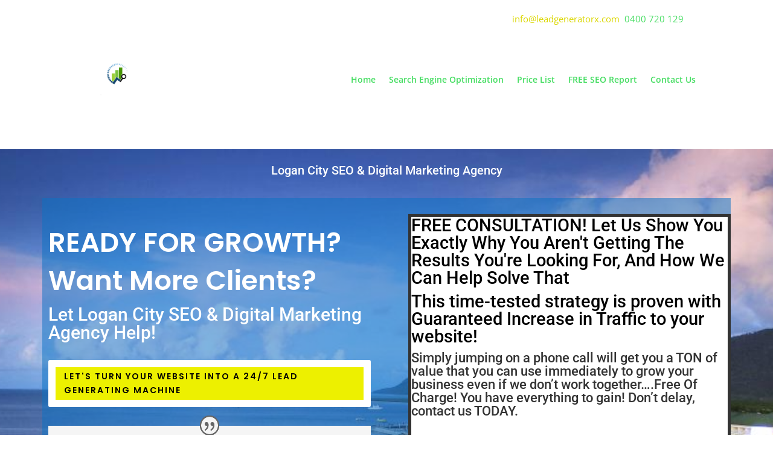

--- FILE ---
content_type: text/html; charset=utf-8
request_url: https://www.google.com/recaptcha/api2/anchor?ar=1&k=6LeUtmgaAAAAAKvQqVOrn9CSCUXMsUlFdHAL4RXy&co=aHR0cHM6Ly93d3cuZ2V0bW9yZWVucXVpcmllcy5jb206NDQz&hl=en&v=WlorfsiGuSC-48iTBOUy9gV8&size=normal&anchor-ms=20000&execute-ms=30000&cb=9tlywrrvbmre
body_size: 49332
content:
<!DOCTYPE HTML><html dir="ltr" lang="en"><head><meta http-equiv="Content-Type" content="text/html; charset=UTF-8">
<meta http-equiv="X-UA-Compatible" content="IE=edge">
<title>reCAPTCHA</title>
<style type="text/css">
/* cyrillic-ext */
@font-face {
  font-family: 'Roboto';
  font-style: normal;
  font-weight: 400;
  font-stretch: 100%;
  src: url(//fonts.gstatic.com/s/roboto/v48/KFO7CnqEu92Fr1ME7kSn66aGLdTylUAMa3GUBHMdazTgWw.woff2) format('woff2');
  unicode-range: U+0460-052F, U+1C80-1C8A, U+20B4, U+2DE0-2DFF, U+A640-A69F, U+FE2E-FE2F;
}
/* cyrillic */
@font-face {
  font-family: 'Roboto';
  font-style: normal;
  font-weight: 400;
  font-stretch: 100%;
  src: url(//fonts.gstatic.com/s/roboto/v48/KFO7CnqEu92Fr1ME7kSn66aGLdTylUAMa3iUBHMdazTgWw.woff2) format('woff2');
  unicode-range: U+0301, U+0400-045F, U+0490-0491, U+04B0-04B1, U+2116;
}
/* greek-ext */
@font-face {
  font-family: 'Roboto';
  font-style: normal;
  font-weight: 400;
  font-stretch: 100%;
  src: url(//fonts.gstatic.com/s/roboto/v48/KFO7CnqEu92Fr1ME7kSn66aGLdTylUAMa3CUBHMdazTgWw.woff2) format('woff2');
  unicode-range: U+1F00-1FFF;
}
/* greek */
@font-face {
  font-family: 'Roboto';
  font-style: normal;
  font-weight: 400;
  font-stretch: 100%;
  src: url(//fonts.gstatic.com/s/roboto/v48/KFO7CnqEu92Fr1ME7kSn66aGLdTylUAMa3-UBHMdazTgWw.woff2) format('woff2');
  unicode-range: U+0370-0377, U+037A-037F, U+0384-038A, U+038C, U+038E-03A1, U+03A3-03FF;
}
/* math */
@font-face {
  font-family: 'Roboto';
  font-style: normal;
  font-weight: 400;
  font-stretch: 100%;
  src: url(//fonts.gstatic.com/s/roboto/v48/KFO7CnqEu92Fr1ME7kSn66aGLdTylUAMawCUBHMdazTgWw.woff2) format('woff2');
  unicode-range: U+0302-0303, U+0305, U+0307-0308, U+0310, U+0312, U+0315, U+031A, U+0326-0327, U+032C, U+032F-0330, U+0332-0333, U+0338, U+033A, U+0346, U+034D, U+0391-03A1, U+03A3-03A9, U+03B1-03C9, U+03D1, U+03D5-03D6, U+03F0-03F1, U+03F4-03F5, U+2016-2017, U+2034-2038, U+203C, U+2040, U+2043, U+2047, U+2050, U+2057, U+205F, U+2070-2071, U+2074-208E, U+2090-209C, U+20D0-20DC, U+20E1, U+20E5-20EF, U+2100-2112, U+2114-2115, U+2117-2121, U+2123-214F, U+2190, U+2192, U+2194-21AE, U+21B0-21E5, U+21F1-21F2, U+21F4-2211, U+2213-2214, U+2216-22FF, U+2308-230B, U+2310, U+2319, U+231C-2321, U+2336-237A, U+237C, U+2395, U+239B-23B7, U+23D0, U+23DC-23E1, U+2474-2475, U+25AF, U+25B3, U+25B7, U+25BD, U+25C1, U+25CA, U+25CC, U+25FB, U+266D-266F, U+27C0-27FF, U+2900-2AFF, U+2B0E-2B11, U+2B30-2B4C, U+2BFE, U+3030, U+FF5B, U+FF5D, U+1D400-1D7FF, U+1EE00-1EEFF;
}
/* symbols */
@font-face {
  font-family: 'Roboto';
  font-style: normal;
  font-weight: 400;
  font-stretch: 100%;
  src: url(//fonts.gstatic.com/s/roboto/v48/KFO7CnqEu92Fr1ME7kSn66aGLdTylUAMaxKUBHMdazTgWw.woff2) format('woff2');
  unicode-range: U+0001-000C, U+000E-001F, U+007F-009F, U+20DD-20E0, U+20E2-20E4, U+2150-218F, U+2190, U+2192, U+2194-2199, U+21AF, U+21E6-21F0, U+21F3, U+2218-2219, U+2299, U+22C4-22C6, U+2300-243F, U+2440-244A, U+2460-24FF, U+25A0-27BF, U+2800-28FF, U+2921-2922, U+2981, U+29BF, U+29EB, U+2B00-2BFF, U+4DC0-4DFF, U+FFF9-FFFB, U+10140-1018E, U+10190-1019C, U+101A0, U+101D0-101FD, U+102E0-102FB, U+10E60-10E7E, U+1D2C0-1D2D3, U+1D2E0-1D37F, U+1F000-1F0FF, U+1F100-1F1AD, U+1F1E6-1F1FF, U+1F30D-1F30F, U+1F315, U+1F31C, U+1F31E, U+1F320-1F32C, U+1F336, U+1F378, U+1F37D, U+1F382, U+1F393-1F39F, U+1F3A7-1F3A8, U+1F3AC-1F3AF, U+1F3C2, U+1F3C4-1F3C6, U+1F3CA-1F3CE, U+1F3D4-1F3E0, U+1F3ED, U+1F3F1-1F3F3, U+1F3F5-1F3F7, U+1F408, U+1F415, U+1F41F, U+1F426, U+1F43F, U+1F441-1F442, U+1F444, U+1F446-1F449, U+1F44C-1F44E, U+1F453, U+1F46A, U+1F47D, U+1F4A3, U+1F4B0, U+1F4B3, U+1F4B9, U+1F4BB, U+1F4BF, U+1F4C8-1F4CB, U+1F4D6, U+1F4DA, U+1F4DF, U+1F4E3-1F4E6, U+1F4EA-1F4ED, U+1F4F7, U+1F4F9-1F4FB, U+1F4FD-1F4FE, U+1F503, U+1F507-1F50B, U+1F50D, U+1F512-1F513, U+1F53E-1F54A, U+1F54F-1F5FA, U+1F610, U+1F650-1F67F, U+1F687, U+1F68D, U+1F691, U+1F694, U+1F698, U+1F6AD, U+1F6B2, U+1F6B9-1F6BA, U+1F6BC, U+1F6C6-1F6CF, U+1F6D3-1F6D7, U+1F6E0-1F6EA, U+1F6F0-1F6F3, U+1F6F7-1F6FC, U+1F700-1F7FF, U+1F800-1F80B, U+1F810-1F847, U+1F850-1F859, U+1F860-1F887, U+1F890-1F8AD, U+1F8B0-1F8BB, U+1F8C0-1F8C1, U+1F900-1F90B, U+1F93B, U+1F946, U+1F984, U+1F996, U+1F9E9, U+1FA00-1FA6F, U+1FA70-1FA7C, U+1FA80-1FA89, U+1FA8F-1FAC6, U+1FACE-1FADC, U+1FADF-1FAE9, U+1FAF0-1FAF8, U+1FB00-1FBFF;
}
/* vietnamese */
@font-face {
  font-family: 'Roboto';
  font-style: normal;
  font-weight: 400;
  font-stretch: 100%;
  src: url(//fonts.gstatic.com/s/roboto/v48/KFO7CnqEu92Fr1ME7kSn66aGLdTylUAMa3OUBHMdazTgWw.woff2) format('woff2');
  unicode-range: U+0102-0103, U+0110-0111, U+0128-0129, U+0168-0169, U+01A0-01A1, U+01AF-01B0, U+0300-0301, U+0303-0304, U+0308-0309, U+0323, U+0329, U+1EA0-1EF9, U+20AB;
}
/* latin-ext */
@font-face {
  font-family: 'Roboto';
  font-style: normal;
  font-weight: 400;
  font-stretch: 100%;
  src: url(//fonts.gstatic.com/s/roboto/v48/KFO7CnqEu92Fr1ME7kSn66aGLdTylUAMa3KUBHMdazTgWw.woff2) format('woff2');
  unicode-range: U+0100-02BA, U+02BD-02C5, U+02C7-02CC, U+02CE-02D7, U+02DD-02FF, U+0304, U+0308, U+0329, U+1D00-1DBF, U+1E00-1E9F, U+1EF2-1EFF, U+2020, U+20A0-20AB, U+20AD-20C0, U+2113, U+2C60-2C7F, U+A720-A7FF;
}
/* latin */
@font-face {
  font-family: 'Roboto';
  font-style: normal;
  font-weight: 400;
  font-stretch: 100%;
  src: url(//fonts.gstatic.com/s/roboto/v48/KFO7CnqEu92Fr1ME7kSn66aGLdTylUAMa3yUBHMdazQ.woff2) format('woff2');
  unicode-range: U+0000-00FF, U+0131, U+0152-0153, U+02BB-02BC, U+02C6, U+02DA, U+02DC, U+0304, U+0308, U+0329, U+2000-206F, U+20AC, U+2122, U+2191, U+2193, U+2212, U+2215, U+FEFF, U+FFFD;
}
/* cyrillic-ext */
@font-face {
  font-family: 'Roboto';
  font-style: normal;
  font-weight: 500;
  font-stretch: 100%;
  src: url(//fonts.gstatic.com/s/roboto/v48/KFO7CnqEu92Fr1ME7kSn66aGLdTylUAMa3GUBHMdazTgWw.woff2) format('woff2');
  unicode-range: U+0460-052F, U+1C80-1C8A, U+20B4, U+2DE0-2DFF, U+A640-A69F, U+FE2E-FE2F;
}
/* cyrillic */
@font-face {
  font-family: 'Roboto';
  font-style: normal;
  font-weight: 500;
  font-stretch: 100%;
  src: url(//fonts.gstatic.com/s/roboto/v48/KFO7CnqEu92Fr1ME7kSn66aGLdTylUAMa3iUBHMdazTgWw.woff2) format('woff2');
  unicode-range: U+0301, U+0400-045F, U+0490-0491, U+04B0-04B1, U+2116;
}
/* greek-ext */
@font-face {
  font-family: 'Roboto';
  font-style: normal;
  font-weight: 500;
  font-stretch: 100%;
  src: url(//fonts.gstatic.com/s/roboto/v48/KFO7CnqEu92Fr1ME7kSn66aGLdTylUAMa3CUBHMdazTgWw.woff2) format('woff2');
  unicode-range: U+1F00-1FFF;
}
/* greek */
@font-face {
  font-family: 'Roboto';
  font-style: normal;
  font-weight: 500;
  font-stretch: 100%;
  src: url(//fonts.gstatic.com/s/roboto/v48/KFO7CnqEu92Fr1ME7kSn66aGLdTylUAMa3-UBHMdazTgWw.woff2) format('woff2');
  unicode-range: U+0370-0377, U+037A-037F, U+0384-038A, U+038C, U+038E-03A1, U+03A3-03FF;
}
/* math */
@font-face {
  font-family: 'Roboto';
  font-style: normal;
  font-weight: 500;
  font-stretch: 100%;
  src: url(//fonts.gstatic.com/s/roboto/v48/KFO7CnqEu92Fr1ME7kSn66aGLdTylUAMawCUBHMdazTgWw.woff2) format('woff2');
  unicode-range: U+0302-0303, U+0305, U+0307-0308, U+0310, U+0312, U+0315, U+031A, U+0326-0327, U+032C, U+032F-0330, U+0332-0333, U+0338, U+033A, U+0346, U+034D, U+0391-03A1, U+03A3-03A9, U+03B1-03C9, U+03D1, U+03D5-03D6, U+03F0-03F1, U+03F4-03F5, U+2016-2017, U+2034-2038, U+203C, U+2040, U+2043, U+2047, U+2050, U+2057, U+205F, U+2070-2071, U+2074-208E, U+2090-209C, U+20D0-20DC, U+20E1, U+20E5-20EF, U+2100-2112, U+2114-2115, U+2117-2121, U+2123-214F, U+2190, U+2192, U+2194-21AE, U+21B0-21E5, U+21F1-21F2, U+21F4-2211, U+2213-2214, U+2216-22FF, U+2308-230B, U+2310, U+2319, U+231C-2321, U+2336-237A, U+237C, U+2395, U+239B-23B7, U+23D0, U+23DC-23E1, U+2474-2475, U+25AF, U+25B3, U+25B7, U+25BD, U+25C1, U+25CA, U+25CC, U+25FB, U+266D-266F, U+27C0-27FF, U+2900-2AFF, U+2B0E-2B11, U+2B30-2B4C, U+2BFE, U+3030, U+FF5B, U+FF5D, U+1D400-1D7FF, U+1EE00-1EEFF;
}
/* symbols */
@font-face {
  font-family: 'Roboto';
  font-style: normal;
  font-weight: 500;
  font-stretch: 100%;
  src: url(//fonts.gstatic.com/s/roboto/v48/KFO7CnqEu92Fr1ME7kSn66aGLdTylUAMaxKUBHMdazTgWw.woff2) format('woff2');
  unicode-range: U+0001-000C, U+000E-001F, U+007F-009F, U+20DD-20E0, U+20E2-20E4, U+2150-218F, U+2190, U+2192, U+2194-2199, U+21AF, U+21E6-21F0, U+21F3, U+2218-2219, U+2299, U+22C4-22C6, U+2300-243F, U+2440-244A, U+2460-24FF, U+25A0-27BF, U+2800-28FF, U+2921-2922, U+2981, U+29BF, U+29EB, U+2B00-2BFF, U+4DC0-4DFF, U+FFF9-FFFB, U+10140-1018E, U+10190-1019C, U+101A0, U+101D0-101FD, U+102E0-102FB, U+10E60-10E7E, U+1D2C0-1D2D3, U+1D2E0-1D37F, U+1F000-1F0FF, U+1F100-1F1AD, U+1F1E6-1F1FF, U+1F30D-1F30F, U+1F315, U+1F31C, U+1F31E, U+1F320-1F32C, U+1F336, U+1F378, U+1F37D, U+1F382, U+1F393-1F39F, U+1F3A7-1F3A8, U+1F3AC-1F3AF, U+1F3C2, U+1F3C4-1F3C6, U+1F3CA-1F3CE, U+1F3D4-1F3E0, U+1F3ED, U+1F3F1-1F3F3, U+1F3F5-1F3F7, U+1F408, U+1F415, U+1F41F, U+1F426, U+1F43F, U+1F441-1F442, U+1F444, U+1F446-1F449, U+1F44C-1F44E, U+1F453, U+1F46A, U+1F47D, U+1F4A3, U+1F4B0, U+1F4B3, U+1F4B9, U+1F4BB, U+1F4BF, U+1F4C8-1F4CB, U+1F4D6, U+1F4DA, U+1F4DF, U+1F4E3-1F4E6, U+1F4EA-1F4ED, U+1F4F7, U+1F4F9-1F4FB, U+1F4FD-1F4FE, U+1F503, U+1F507-1F50B, U+1F50D, U+1F512-1F513, U+1F53E-1F54A, U+1F54F-1F5FA, U+1F610, U+1F650-1F67F, U+1F687, U+1F68D, U+1F691, U+1F694, U+1F698, U+1F6AD, U+1F6B2, U+1F6B9-1F6BA, U+1F6BC, U+1F6C6-1F6CF, U+1F6D3-1F6D7, U+1F6E0-1F6EA, U+1F6F0-1F6F3, U+1F6F7-1F6FC, U+1F700-1F7FF, U+1F800-1F80B, U+1F810-1F847, U+1F850-1F859, U+1F860-1F887, U+1F890-1F8AD, U+1F8B0-1F8BB, U+1F8C0-1F8C1, U+1F900-1F90B, U+1F93B, U+1F946, U+1F984, U+1F996, U+1F9E9, U+1FA00-1FA6F, U+1FA70-1FA7C, U+1FA80-1FA89, U+1FA8F-1FAC6, U+1FACE-1FADC, U+1FADF-1FAE9, U+1FAF0-1FAF8, U+1FB00-1FBFF;
}
/* vietnamese */
@font-face {
  font-family: 'Roboto';
  font-style: normal;
  font-weight: 500;
  font-stretch: 100%;
  src: url(//fonts.gstatic.com/s/roboto/v48/KFO7CnqEu92Fr1ME7kSn66aGLdTylUAMa3OUBHMdazTgWw.woff2) format('woff2');
  unicode-range: U+0102-0103, U+0110-0111, U+0128-0129, U+0168-0169, U+01A0-01A1, U+01AF-01B0, U+0300-0301, U+0303-0304, U+0308-0309, U+0323, U+0329, U+1EA0-1EF9, U+20AB;
}
/* latin-ext */
@font-face {
  font-family: 'Roboto';
  font-style: normal;
  font-weight: 500;
  font-stretch: 100%;
  src: url(//fonts.gstatic.com/s/roboto/v48/KFO7CnqEu92Fr1ME7kSn66aGLdTylUAMa3KUBHMdazTgWw.woff2) format('woff2');
  unicode-range: U+0100-02BA, U+02BD-02C5, U+02C7-02CC, U+02CE-02D7, U+02DD-02FF, U+0304, U+0308, U+0329, U+1D00-1DBF, U+1E00-1E9F, U+1EF2-1EFF, U+2020, U+20A0-20AB, U+20AD-20C0, U+2113, U+2C60-2C7F, U+A720-A7FF;
}
/* latin */
@font-face {
  font-family: 'Roboto';
  font-style: normal;
  font-weight: 500;
  font-stretch: 100%;
  src: url(//fonts.gstatic.com/s/roboto/v48/KFO7CnqEu92Fr1ME7kSn66aGLdTylUAMa3yUBHMdazQ.woff2) format('woff2');
  unicode-range: U+0000-00FF, U+0131, U+0152-0153, U+02BB-02BC, U+02C6, U+02DA, U+02DC, U+0304, U+0308, U+0329, U+2000-206F, U+20AC, U+2122, U+2191, U+2193, U+2212, U+2215, U+FEFF, U+FFFD;
}
/* cyrillic-ext */
@font-face {
  font-family: 'Roboto';
  font-style: normal;
  font-weight: 900;
  font-stretch: 100%;
  src: url(//fonts.gstatic.com/s/roboto/v48/KFO7CnqEu92Fr1ME7kSn66aGLdTylUAMa3GUBHMdazTgWw.woff2) format('woff2');
  unicode-range: U+0460-052F, U+1C80-1C8A, U+20B4, U+2DE0-2DFF, U+A640-A69F, U+FE2E-FE2F;
}
/* cyrillic */
@font-face {
  font-family: 'Roboto';
  font-style: normal;
  font-weight: 900;
  font-stretch: 100%;
  src: url(//fonts.gstatic.com/s/roboto/v48/KFO7CnqEu92Fr1ME7kSn66aGLdTylUAMa3iUBHMdazTgWw.woff2) format('woff2');
  unicode-range: U+0301, U+0400-045F, U+0490-0491, U+04B0-04B1, U+2116;
}
/* greek-ext */
@font-face {
  font-family: 'Roboto';
  font-style: normal;
  font-weight: 900;
  font-stretch: 100%;
  src: url(//fonts.gstatic.com/s/roboto/v48/KFO7CnqEu92Fr1ME7kSn66aGLdTylUAMa3CUBHMdazTgWw.woff2) format('woff2');
  unicode-range: U+1F00-1FFF;
}
/* greek */
@font-face {
  font-family: 'Roboto';
  font-style: normal;
  font-weight: 900;
  font-stretch: 100%;
  src: url(//fonts.gstatic.com/s/roboto/v48/KFO7CnqEu92Fr1ME7kSn66aGLdTylUAMa3-UBHMdazTgWw.woff2) format('woff2');
  unicode-range: U+0370-0377, U+037A-037F, U+0384-038A, U+038C, U+038E-03A1, U+03A3-03FF;
}
/* math */
@font-face {
  font-family: 'Roboto';
  font-style: normal;
  font-weight: 900;
  font-stretch: 100%;
  src: url(//fonts.gstatic.com/s/roboto/v48/KFO7CnqEu92Fr1ME7kSn66aGLdTylUAMawCUBHMdazTgWw.woff2) format('woff2');
  unicode-range: U+0302-0303, U+0305, U+0307-0308, U+0310, U+0312, U+0315, U+031A, U+0326-0327, U+032C, U+032F-0330, U+0332-0333, U+0338, U+033A, U+0346, U+034D, U+0391-03A1, U+03A3-03A9, U+03B1-03C9, U+03D1, U+03D5-03D6, U+03F0-03F1, U+03F4-03F5, U+2016-2017, U+2034-2038, U+203C, U+2040, U+2043, U+2047, U+2050, U+2057, U+205F, U+2070-2071, U+2074-208E, U+2090-209C, U+20D0-20DC, U+20E1, U+20E5-20EF, U+2100-2112, U+2114-2115, U+2117-2121, U+2123-214F, U+2190, U+2192, U+2194-21AE, U+21B0-21E5, U+21F1-21F2, U+21F4-2211, U+2213-2214, U+2216-22FF, U+2308-230B, U+2310, U+2319, U+231C-2321, U+2336-237A, U+237C, U+2395, U+239B-23B7, U+23D0, U+23DC-23E1, U+2474-2475, U+25AF, U+25B3, U+25B7, U+25BD, U+25C1, U+25CA, U+25CC, U+25FB, U+266D-266F, U+27C0-27FF, U+2900-2AFF, U+2B0E-2B11, U+2B30-2B4C, U+2BFE, U+3030, U+FF5B, U+FF5D, U+1D400-1D7FF, U+1EE00-1EEFF;
}
/* symbols */
@font-face {
  font-family: 'Roboto';
  font-style: normal;
  font-weight: 900;
  font-stretch: 100%;
  src: url(//fonts.gstatic.com/s/roboto/v48/KFO7CnqEu92Fr1ME7kSn66aGLdTylUAMaxKUBHMdazTgWw.woff2) format('woff2');
  unicode-range: U+0001-000C, U+000E-001F, U+007F-009F, U+20DD-20E0, U+20E2-20E4, U+2150-218F, U+2190, U+2192, U+2194-2199, U+21AF, U+21E6-21F0, U+21F3, U+2218-2219, U+2299, U+22C4-22C6, U+2300-243F, U+2440-244A, U+2460-24FF, U+25A0-27BF, U+2800-28FF, U+2921-2922, U+2981, U+29BF, U+29EB, U+2B00-2BFF, U+4DC0-4DFF, U+FFF9-FFFB, U+10140-1018E, U+10190-1019C, U+101A0, U+101D0-101FD, U+102E0-102FB, U+10E60-10E7E, U+1D2C0-1D2D3, U+1D2E0-1D37F, U+1F000-1F0FF, U+1F100-1F1AD, U+1F1E6-1F1FF, U+1F30D-1F30F, U+1F315, U+1F31C, U+1F31E, U+1F320-1F32C, U+1F336, U+1F378, U+1F37D, U+1F382, U+1F393-1F39F, U+1F3A7-1F3A8, U+1F3AC-1F3AF, U+1F3C2, U+1F3C4-1F3C6, U+1F3CA-1F3CE, U+1F3D4-1F3E0, U+1F3ED, U+1F3F1-1F3F3, U+1F3F5-1F3F7, U+1F408, U+1F415, U+1F41F, U+1F426, U+1F43F, U+1F441-1F442, U+1F444, U+1F446-1F449, U+1F44C-1F44E, U+1F453, U+1F46A, U+1F47D, U+1F4A3, U+1F4B0, U+1F4B3, U+1F4B9, U+1F4BB, U+1F4BF, U+1F4C8-1F4CB, U+1F4D6, U+1F4DA, U+1F4DF, U+1F4E3-1F4E6, U+1F4EA-1F4ED, U+1F4F7, U+1F4F9-1F4FB, U+1F4FD-1F4FE, U+1F503, U+1F507-1F50B, U+1F50D, U+1F512-1F513, U+1F53E-1F54A, U+1F54F-1F5FA, U+1F610, U+1F650-1F67F, U+1F687, U+1F68D, U+1F691, U+1F694, U+1F698, U+1F6AD, U+1F6B2, U+1F6B9-1F6BA, U+1F6BC, U+1F6C6-1F6CF, U+1F6D3-1F6D7, U+1F6E0-1F6EA, U+1F6F0-1F6F3, U+1F6F7-1F6FC, U+1F700-1F7FF, U+1F800-1F80B, U+1F810-1F847, U+1F850-1F859, U+1F860-1F887, U+1F890-1F8AD, U+1F8B0-1F8BB, U+1F8C0-1F8C1, U+1F900-1F90B, U+1F93B, U+1F946, U+1F984, U+1F996, U+1F9E9, U+1FA00-1FA6F, U+1FA70-1FA7C, U+1FA80-1FA89, U+1FA8F-1FAC6, U+1FACE-1FADC, U+1FADF-1FAE9, U+1FAF0-1FAF8, U+1FB00-1FBFF;
}
/* vietnamese */
@font-face {
  font-family: 'Roboto';
  font-style: normal;
  font-weight: 900;
  font-stretch: 100%;
  src: url(//fonts.gstatic.com/s/roboto/v48/KFO7CnqEu92Fr1ME7kSn66aGLdTylUAMa3OUBHMdazTgWw.woff2) format('woff2');
  unicode-range: U+0102-0103, U+0110-0111, U+0128-0129, U+0168-0169, U+01A0-01A1, U+01AF-01B0, U+0300-0301, U+0303-0304, U+0308-0309, U+0323, U+0329, U+1EA0-1EF9, U+20AB;
}
/* latin-ext */
@font-face {
  font-family: 'Roboto';
  font-style: normal;
  font-weight: 900;
  font-stretch: 100%;
  src: url(//fonts.gstatic.com/s/roboto/v48/KFO7CnqEu92Fr1ME7kSn66aGLdTylUAMa3KUBHMdazTgWw.woff2) format('woff2');
  unicode-range: U+0100-02BA, U+02BD-02C5, U+02C7-02CC, U+02CE-02D7, U+02DD-02FF, U+0304, U+0308, U+0329, U+1D00-1DBF, U+1E00-1E9F, U+1EF2-1EFF, U+2020, U+20A0-20AB, U+20AD-20C0, U+2113, U+2C60-2C7F, U+A720-A7FF;
}
/* latin */
@font-face {
  font-family: 'Roboto';
  font-style: normal;
  font-weight: 900;
  font-stretch: 100%;
  src: url(//fonts.gstatic.com/s/roboto/v48/KFO7CnqEu92Fr1ME7kSn66aGLdTylUAMa3yUBHMdazQ.woff2) format('woff2');
  unicode-range: U+0000-00FF, U+0131, U+0152-0153, U+02BB-02BC, U+02C6, U+02DA, U+02DC, U+0304, U+0308, U+0329, U+2000-206F, U+20AC, U+2122, U+2191, U+2193, U+2212, U+2215, U+FEFF, U+FFFD;
}

</style>
<link rel="stylesheet" type="text/css" href="https://www.gstatic.com/recaptcha/releases/WlorfsiGuSC-48iTBOUy9gV8/styles__ltr.css">
<script nonce="7qbkjCdZmWQkwd1W_Nv-xg" type="text/javascript">window['__recaptcha_api'] = 'https://www.google.com/recaptcha/api2/';</script>
<script type="text/javascript" src="https://www.gstatic.com/recaptcha/releases/WlorfsiGuSC-48iTBOUy9gV8/recaptcha__en.js" nonce="7qbkjCdZmWQkwd1W_Nv-xg">
      
    </script></head>
<body><div id="rc-anchor-alert" class="rc-anchor-alert"></div>
<input type="hidden" id="recaptcha-token" value="[base64]">
<script type="text/javascript" nonce="7qbkjCdZmWQkwd1W_Nv-xg">
      recaptcha.anchor.Main.init("[\x22ainput\x22,[\x22bgdata\x22,\x22\x22,\[base64]/[base64]/[base64]/[base64]/[base64]/UltsKytdPUU6KEU8MjA0OD9SW2wrK109RT4+NnwxOTI6KChFJjY0NTEyKT09NTUyOTYmJk0rMTxjLmxlbmd0aCYmKGMuY2hhckNvZGVBdChNKzEpJjY0NTEyKT09NTYzMjA/[base64]/[base64]/[base64]/[base64]/[base64]/[base64]/[base64]\x22,\[base64]\x22,\[base64]/[base64]/Ds8Kww7BsEcKRwpzCnQtPf8OJw67DnnfChAcxw5sgwoIOAsKveXw9wqfDgcOUHV9qw7USw4HDritMw5DChBYWTg/Cqz4VZsKpw5TDlUF7BsOlS1AqH8OdLgsww7bCk8KxKDvDm8OWwoDDmhAGwoXDiMOzw6I3w5jDp8OTMMOrDi1DwoLCqy/[base64]/Diyo4wr99wo1VwpNCwrLDl1zDv3rCgU9Pw6zCqcOxwpnDmWvCgMOlw7XDglHCjRLCmB3DksOLfkjDnhLDg8Ouwo/ClcK1CsK1S8KGJMODEcOCw7DCmcOYwq/DjBkIBgEuc0ZNcsKvKMOMw5zDhsOdwr9rw7bDm30xFsK+aC5lDcO/XnBYw7YLwqcLI8KRVMOlFcKkUMKBBsKWw6c/TiDDmMOGw4kNWcKwwoNxw5vCuETCucKRw5/[base64]/wr1TB1IhZB/[base64]/[base64]/DpMOdw44kw4hWwrLDtcKew5gLHBsMZsKNw514w5/Ckil8wrciRsKlwqIgwq5yDsOkCMKNw5TDn8KbYMORw7QOw7zDvcKVPQ9UMsK5NCPCjsO8wp9Hw7FKwo8uwo3DocOhJ8K/w5/CusK5wpsURV/DosKNw6TCqsKUNw5Iw4LDvsKXL3PCmsOhwr7Dh8Ovw4XCuMOQw6g2w73Cp8KnS8OITcOwNAPDs1PCoMKYbATCscOzwqfDrMODFEswFXQsw6RjwoJnw7RYwrhbAmXCmk7DuxnCpk8GecO3LgoTwoEPwp3Duw/ChcOdwoZdYcK9ZAnDmzTCuMKWeUPCq1nCmSMQfMOUdV8oakPDvsOjw60swr0/BsO8w7XCiEfDr8O+w74DwozCnljDojkTYjbCiHkpfsKIHcKDDcOTXMOkH8OdYlnDlsKNF8ONw7LDg8KRN8Krw5RMCF/CrFnDtwrCqsOGw6trJGfCjBfCqXxIwr5ww5t6w6NwQGV0wrcbCMO5w7x1wpFfQXTCgMOEw5zDpcOzwo4NTTrDtCoxFcOoTMOfw4Utwp/CisOjGcO0w6XDjinDnjnCrGzCumDDk8KgIVHDuDlfFXvCnsOEwoDDs8KXwrDCtsOlwqjDphd/XipuwrHDkRwzQjBCZ0M3c8KLwqTCtU9XwpDDvxk0wpEdS8OOQ8Ofw7vDpsKkfjfCvMK1MW9Hwo7Dl8OLdxs3w7l7S8OMwpvDkMODwpk1wopjw6/CgMOKOMOUIj8AaMOXw6NUwrLCpsO7EcOBwpPCq1/[base64]/Cs8O/U8KaS0QNZcOld8KUw7rCi8K/T8KZwr3Dr8KcXsOBw6FKw43DlsKww5BmD2jDlMO4w5NYQcODfFXDisO4DCXCpQwyb8OCGGDDsR8WBcOyDMOnbcK2emw/VAkZw73DimU9wo4fDsOHw4zCncODw55sw5lXwo/CmMOpBMOLwp9gSFLCvMOoJMOTw45Ow48Xw47DisOIwokUw4TDq8KTw7N2w5bDp8K3wpvCt8K9w7B4J1/DlcO3CsOQwpLDuXJhwoLDjH5+w50dw7s9NsKSw4o4w64gw4/Cu01wwoDClMKCN17Coj80HQcNw4hpPsKEXSpEwp5xwr3DhMK+MsK2bsKiVx7DksOpbDrChcOtBXgcRMOiw77CvnnDhUkaZMKWaGvDiMK7dGVLesOjw6XCocOANWE6wp3DoRnCgsKdwpvCucKnw6IZwoDDoTgZw7VIw5oww4Izf3LCocKHwr8zwrFhHxwnw5ghH8OEw4/DknBYGMOAR8Kua8Kzw5/DocKqD8KaJ8Oww4DCtSDCr1TCuyXCocOkwrDCqcK4JH7DiUdGXcOFwrLCjElRfCN6Rk9yTcOCwo1dIBY+FG1Nw48Vw5EOwrVxLMKvw6AzOMOIwpAAwp7DiMO/XF0LJwDCiA1bw6TCmMKTbmwqwo8rJcKGw43DvkPDtyt3w7wxOMKkHsOMeXHDhj3DiMK4wpTDg8K4IUIGVi1Ww6IbwrwHwq/[base64]/CqEXDvAd8DWbDjMOWZETDlGstw4LDgSDCqcKHS8O5GVRlwrTDtkLCo1N8wrTCpsOuL8O0C8KJwqbDq8OpdmNoGmDCkcOFNzXDlcKfN8Kif8KVSWfChFR6woDDvCDChVbDkiMEw7fDkcK2w43DjmpuHcO5wql/cF8Jwq8Kw7kqBMK1w6YDwqNVNnFQwrh/SMKmw7vDp8Obw7gMK8O5w7vDlMOtwqctF2XDt8KkSsK5dzHDmn4dwqjDuzTDpwhEwprCtsKYEsK8Wi3CnsKOwrIcL8OTw4rDiC4vwoQUO8OBEsOlw6fDkMO9NsKewogABMOeMsOYE3NpwoPDowjDtBrDmx3CvlXCsA5iUmotGGMqwqLDrsO+wql/csKUVsKIw7TDvWvCpMKFwoc3G8KXUnpRw6Ulw6IoNMOeJAB6w4sIFsO3a8O4TyHCoER5SsOBK2TDuhliPcOORsOAwrxuDsOSfMO4bMOHw7B3eFEeZhHCqk/Cgh/DqHxNI07DpcOowp3Ds8ObejfCljzDl8Oww5jDqG7Dv8OWw4llQR3DhXVENgHCi8KaUD5rw7vCq8KkYUhtT8Kpc2TDgMKubF/DrMO2w7JrcW9RD8KRH8K1S0pLbkvCg2XCvnVNw6DDisKjw7Bkb1/DmE5UIsONwpnCujHConDCi8KGb8K1wr8fAcO1KnxNw7tyAMOdIUdkwrXCoTQweUZpw7DDoRIvwoI+w6gRe0dQDsKgw6JBw5lHe8KWw7ICHcK4BMKaFgrDscO8eytuw7TCh8OvUDkDdxjDp8Ouw6pJIB4ew7g0wobDjsK/dcOUw7kTw7DDiQHCk8KpwpnCusO4VMOYWMO/[base64]/[base64]/w61ZSkXCiwTCuMOjfHxxScONFcObwpPCoGp+w6/CuhTDhQDCgsOwwp0wbXfDrcKrPTZUw7c/[base64]/CqMOsBcKZGsKzakoESmPDscKvW8Ofw5l4w4/CqV4sw6Awwo7ChMKGRD4VdgxZwrXDlQDDpGXCllHCn8OBN8KAwrHDtxLDgcODY03Dmkd2w644GsKRwqvDhsOXKMOpwqHCvsOnBnXCm2HCsR3CvFDDsQc1w7xcR8OiY8Kdw4s4X8K8wrDCpsO9w48rFxbDnsO8GUBpLMOSecOBczrCmmHCk8O/w4grD3zCtQ16wqgaDsOsch9SwrXCtcOLH8KowqXDiApYB8KjYXYeK8KIXzDCnMOHZ2jDjMKIwqtBY8Kqw6/Do8OHZXgUPA/DhkgzVMKfdi3ChcOXwrPCrcOrFcKow55NRcK9a8K2aUc/[base64]/[base64]/[base64]/CmsKHO8O/[base64]/DuEzDjjtsBMKwJsKWw4fDgkjCmShJSSDDkj4ww7tBw5Vuw7LCiEDCgMOBCRDDnMOSwoloPsKwwrTDkGvCv8KcwpUBw5N2dcKLC8O6JcKdS8K5Q8O/XW7CmkXCgMO3w4/DiC7Cpxc0w4AFG2PDtcKhw5zDlMOSTWPDiDHDksKIw5XCnnltUMOvwrFfw47Cgn/Ct8Klw7oSw64xKHzDvyJ5Sj7Dh8OxFcO5GsKUwpPDqwgpUcOEwq0Fw4fCjXgAVsObw69hw5DDp8KMwqhHwpcpYBVLw493OQDDq8O8wpQ1w6/CuQUEwoJGbQBKXnXDvkNiw6XCocKgd8KKBMO7SAjCgsKew7PDosKGw4VGwppnPCfCnBjDggk7wqXCiH4AAzrDsVFNUwQ8w6rDpcKsw4lZw4/CjsOUJsO1NMKfIsKAH052wprCgmbChjHDnyDCrmPDusKOAsOJAWk1HxRvKcObw4odw4dqRcO7wrbDtnQGCDsTw7vCsBMVcTLCvSoLwqbCiRsYI8OjaMK/[base64]/[base64]/[base64]/DtMKGw7gpw7nDhxxnw6sswrFcOGTDnsKhwpAbwp8Rwolaw6IVw5N/woYjYRk3wqPClgfDq8KlwqHDpUUCDsKxw4jDq8KrPxA0Qy/ClMK/RDbCrsOPcMKtwonCpw8lWMKjwrN6BsOmw4UCVsOJVcOGf2lAw7bDicOSw7PDlg4zw74Gw6LCtQvCr8OdbXEyw4RVw5IVJGrDgMK0b0rCvWg7wqR5wq0pQ8OKEQ0xw6vDssKXPMK8w6N7w7hfdQ8vdB7Dh3sEWcOYXzTChcO5XMK8f245FcOGAMO4w4/DozPDu8Oww6Ujw6Zmf0xbw6bDswg1eMKIwoMDwo3DksK/B1Jsw4DDtis+wrrDnTApKXfCvCjDp8OTSV9hw5PDssOqwqZywq/[base64]/[base64]/[base64]/w4RXLcO0w7Mlw7PDusKlw7dYwqjCs8ODBcKkbcOyKMOSGA8+wrwlw7NaPcO/wod9R1rDgsOmNcKcPVXCjsOuwqrClTjClcK3wqUbwpgyw4Exw7bCpXZmBsKALE9gA8Ojw4xKNEUOw5nCgkzCqyNxwqHDqlnDs3rCgGFjw6YDwo7DtUhFCF/[base64]/CkMKew4VhFS8+b8OpUBZwGn8jw7/DrcKUd0g0GVZhGsKJw49lw5Jkw5sQwqYAw63CtWInBcORw5QuWsO+wpPDgQItw6fDikvCv8OIRxXCtsOMbREcw6JSw7R9wo5qU8KwWcObe0XCssO3D8OJRBQwcMOQwoJrw6lgN8OfR3sWwprClEwvBsKscHTDl0/[base64]/CjTfCgsKHDcKAw7dYwofCtVhoOxoqw63CtC/DqMK6w73CqkRQwqwXw51kdsKowqbDrcObB8KRwrhSw5F+w7UhSRR6MSvCvlLDmFTDi8OrAcOrKSoTw75LCcOwbyVww4zDh8KAbULCq8KHGVhZZsKRT8O8Cl7CsWhJw74yAkzDolkGE3HDvcKGGsOewpvDlFIuw4cZw6IRwr7CuGcFwoLCrMK/w7BiwqLDrsKfw7IeTcODwpvDszQZZsOiE8OmAQg8w7xHTh7DmMK7UcKKw70WcsKSWnrDhFXCq8K6wrzChMK/wqJWD8KsX8K9wr/[base64]/AivDgsOowq9fCsObYMKhw40BGcOyOVQvWH/DocKPc8O0NMO5GSZ1dsOrG8K0QmJmEzDDrsOCwodCZsKXHWQoNjdXw6nCnMOrck/DnjTDkw3CgjrDuMKNw5UpacO5wobCkyjCu8OEVRbDk3kYXCJmZMKDbMKXdDTCuCl1w5MgCSrDqcKfwpPCjMOuDwoGw5XDm05TdQXCjcKWwpfDsMOrw67DhsKNw7/DvcOdwrVWcSvClcKkMT8IGsOjw5Iuw7/[base64]/DicKjSDjDtcKWwrHDpsKgw6DCiMOVVcOew6nDv8OoQcKTRMK2wqElIHHCmUhhacKWw6DDr8KWc8KfWcOcw4EnFU/[base64]/[base64]/CmcK9wpFhQxzDo8KdwrZwL8Opw6DDiwvDv8Omwp7CknlxScONwqozFsKFwrfCvnxECV/DuxYGw6PCg8KOwo0lcgrCuDdOw7fCgXspJmDDiDxxcMOfwqk0E8OcMBpjw5XDqcKjw73DgMK7w4nDhX/[base64]/DlsKAZw7DiTHDpj/Co8KKETcdw7XCuMOoThzDscKkWcOXwp4IdcOVw4ksXXNTZQ1GwqHCusOlccKFw6fDicOaUcKbw7dGB8OZFGrCjWLDvmfCrMKQwovCriYxwqdnL8K+H8KqT8KYNMKDfwzDhMONwpA8cQvDqQk/w6jCtApVw49pXnhAw4Alw7R8w5DCo8OfasKuTWgrwq47DsKGwq3Cm8OjY2HCjHtUw54ew5vDmcOjP3TDgcOOW3TDjsKYwp7CgMOiwq/Cs8KiXsOkHkDDtsKPXsOgwpUeYELDp8O+wrJ9fsOzwp3ChhAjbsK9fMK6wqbDscKwPwLDsMKyAMK5wrLCjRbCvjHDicO8KwAwwoXDvsOwXAMewpxtwpV4TcOmwrRtb8KEwrPDjWjCtFEhQsK3w4PCl3xRw4PChXx+w6N7wrMCw6ACdUTDv0LCt3zDt8OxZcOPMcK0w6/Cv8KPwoFpwpDDv8OhSsOfw6gCwoRKdRZIACA5w4LCpsKaKVzDp8K7VsKtKcOYKWrCt8ODwrfDhU4wWw3DjsK0X8OywqsAbzfDsURxwozDiQDCrXjDgMOxTsOWREPDoyXDqTHDs8Kcw4PDsMOxw53DjwkZw5HCs8K9O8KZw5dXcsOmV8KPw483OMK/wp9nUcKiw7vCsicqKUXCp8OGRmgOw5Nxw4/DmsKwPcKUwqNew6zCiMO9BngeLMK0BsOowoPCml3CvcKpw6HCvcOsGsOfwoLDmsKUSQLCi8KBIcO0wqECDyInGcOgw5J4PsOGwo3CoSbCk8KQRS/CjnPDpcKhMsK8w7zDkcKzw4saw40kw60kw5cNwrDDrWxiw4DDqcOad2V5w5YTwoxOwokVw7UeIcKgwpTDoixwRcOSO8ONw6/[base64]/DqRIKwps7wrTCpxnCmANZRDFsDsKNw7XDh8OQWsOTTsKnF8OYcB8Del51XMKRwod1Hz7Cr8Ktw7vCnXctwrTCnEdvd8KkHCDCisKGw6HCp8K6TyRAEMKoVUDCrhEbw5/Cm8KRBcKJw5TDoy/[base64]/w40/enHCrVtkwrJwwpnDq2DDtcKpw4BwCh/DtmXCoMKsFsKBw711w6UoD8Osw6LCgmHDpRnDtsOFZcOdb3rDq0J1O8OQOFAjw4fCusOPVRHDrMK1w7xOWR/CtcKyw6bDpsOWw7cPGk7CiFTCtcKJJWJ9HcObQMKxw47CmcOvHg4vw54Pw67Cq8KQbcKWUsO6wqQwDFjDuz1NMMOew49Rwr7DusOXb8Olwr3DrBIcb1rCmcOew53Cv23ChsOdQ8OFdMORByTCtcKywoTDj8KQwr7DrcKnL1HDtBF/w5wMS8KkA8OjSx/DnTknfAcBwrLCixclVQZBQcKVXsKnwr4/w4ZMe8KiIRbDsGTDsMKBbRDDhR1JP8KWwqvConjDosKqw4FiWRvCucOswoLDqHMow6XDr0HDkMOgwozDrBbDnXPCh8OewoxrO8OwQ8KEwr9eGlvCk1Z1ccKpwq9wwr/DjWbCiEvDvcO+w4fDjXrCgsKNw7nDg8K8ZnlLNcKjwpXCiMOrSXnDi3fCusKPfHrCqcKkacOlwrjDnnLDncOyw7XCkA1+w5w8w5fClcOowp/CgEd2YBbDuFbCuMKoCcKsEFNbfiQzdcK+wqd5wr7CgVE3w5FbwrZmHmllw5AAGg/CnE3Dlzx7wq9Jw5zDtsKgd8KTMB9ewp7ClMOTWSxZwrpIw5BUYybDn8Kfw5k8bcOSwqvDrWN0GcOHwrTDu3F1wog8DcONcEjCkTbCv8KQw5p7w5/[base64]/Cu8OJZsKqw4nChwPDhsO2GkIQJ8KSw7vCo1IgSxnDg0fDky1pwpfDusKFORnCpwJtLsOSw7DCr3zDo8Ogw4RFw75FdUwmOiNjw4TCrMOUw69jQz/DujnDo8Kzw5/DkSvCq8OTZxrDn8KvJMKCVMKVwofCqRPCpMKyw4HCrFjDgsORw5vDk8KIw59lw44DYsObSy3CjcK7wp/CnGzCuMOiw5TDnD0AEMOnw7XDnyvCo3/Ch8KyMxTDgiDDjMKKW3PCrgcDYcOcw5fDjigRLyjDssKSw5IufG8qworDtRHDo2hRNgZxw6XCs1oYGz4ebFXCkwNEw5rDiQ/[base64]/Dn8ODw5/DhsK3wrHDrFwZwqLCvsKFwqomCsKkwpNGw5HDrkjDg8K9wpPCrFkaw5l4wo3DpiTCt8KkwoBEdsOvwr3DosOALwHCkUBkwrXCp1xsdMOZwrYkbW/DscK1BUrCtcO+TcK3F8OPHcKyBS7CocOjwonCrMK0w4bDuhhCw6l9w5ROwpg3csKuwqELCWnCksKGUmDCpBscJwAeUwTDoMKrw5/CssO+w7HCjHLDnQlBIyzCoEhdDsKbw6zDucOvwrXDu8OYKcOxYSjDs8Kbw7IYw40jJMO8S8OKEMKWw6NeDwFSNMOaWsO2wovCmEBgHVzCpMOoOxxXecKhJcO9DgRXBsOZw7h/w60VCE3CpjYywqzDvRxoUAhYw5HDtMKtwrYKKkrCucKnwo9uDVZHwrUYw65UK8KXTB3CvcOWw4HCv10iWcOMwr17wpcjYMOIA8ODwrp5TEUZBsK3wqjCtjDDngs4wo9Mw4/CqMKEwqlBRE3CnVpzw44PwqnDmMKOW2sZwpjCmGsnJgArw5rDgcKyTMOMw4zCvcOXwrLDtsKBwpkswp5lOAF6QMO3woXDpQUfw6rDhsKvQ8Kzw6rDi8KUwozDhsO6wpPCrcK3wrnCoUzDjWHCl8K+woZnVsObwrQPFFbDvQg/ODPCvsOneMKTRsOnw7bDihVqesKpfDPCiMOvV8OAwox3w58iwqt6JsKiwr5QUcOpbDVvwp1Zw6HDoR3Dg08qCXnDjEfDkwllw5A9wp/CmFAkw7vDpMKcwoMoVEbDjk7CsMKzdn7CicOowpApbMOlwoDDhmMfw5lMw6TCvsKQw5Vdw5NlEgrCtj5+wpB4wqTDvMOzPE/CvnwjZU/[base64]/CvcK1Rnh+w5zDosOTwrw+w44Zw75GOj/DnkTDlsKTwrDDvsKew60Pw5PClkHCtQlEw6DDhMKAWVtRw6Mew67Cs28LdMKeZcOnUcOGdsOFwpPDj1PDiMOHw73DtXcyOcKiKcOmB0PDsxttS8OMVcKVwpfDpVIiVg3Do8KywpnDh8KBwqQIdlvCmS3CmgIyP1A4woBeMMKuw6DDvcKmw5/CvsOUw4LDqcK9F8Kqw4QsAMKbMj84QWrCocOrw75/wp8swrVyacKxwrfCjD8dwq55Vk9qwp53wpV2EMKJXsOIw73Cm8Ogw4AOw5zCkMOvw6/DkMO8TTfCoxzDuQ9jVTdjDFTCtcOUdcKBVsKKSMOANMOrQcOcLsOsw5zDtgE1bMKlcD5bw6DCtUTCqcO7w6/DoTTDmwZ6w4oBwrHDp0EiwpTDp8KJwo3DtTzDhGzDimHCumVCwqzDgVYVaMKmew7Cl8OyDsKdwqzCux5NBsKRAn3DuH/Cl1Vlw7xAw7zDsiPCh1DCrFzCok0iRMOEdcOYOMOydCXDlMOPwpxrw6PDvsO4wrnCvcO2wp3CosOqwrXDsMOqwpoAblVzW3PCpsOPD2Vrw50Tw6A2wr3CjB/[base64]/DjMKyc1ofw57Ch1rDvETCtMKLUcKww7kpwokaw5Ylw73Dln7CmhYsVikzXXDCkBfDuC/DhDlkFMOIwqlrw4fDq13Ck8K3wrzDrsK6PxDCo8KEw6EtwqrCkMK4wpwLcsK1XcO4wqbCn8OGwrNjw5k1O8Kowr/[base64]/wr8owoHCg8OWHMKEJWBKawXDvcOPw6QUCMK1woIgHsK0wrxFCMObD8OZesO7HcO4wobDsiTCoMK5QGZ+TcOmw65bwpHCm2B0fcKLwppQGwPCggIJZAdQaRfDkcO4w4zCpHvCjMKDwpJCwpgkwpB1JcONwrJ/w5szw4bCjXUcBsO2w64ew4p/wq3CsF9vLmjCjcOabwEtworCsMOmwo3CumHDi8KtaXstIBZxwpsswoHDvBbCn2t5woNtTCzCjMKwccOOU8K9wrjDtcK5wq/Ckg/DtGcMw4HDqMK8wol+ZcKfGEjCs8O4c1LDkTVLw7h6wqMyQyPCh3Rgw4rCsMKvwq0bw7g4woPCgWtsS8K6wpI/wplwwpkjMgbCjlnDqA0Yw7fCmsKOw6fCvGU2woM2BCfClEjDgMORY8OawqXDsArDpsOkwrMlwpYRwrRMUlvCuHtwI8KKwrRfFXXDpsKQwrNQw4t5DMKNfMKZBypuwrhFw6xOw7oqw6Rdw5JhwqXDscKJMMORXcOZwrxGRcKiQcKKwrp5woDCgsOew4fDijrDs8K/[base64]/DlMKMacKgw7F7wrXChlvCpsK2wrHCmhLDvcKUwpLClnDDhm/CrsOww7PDgsKRHsOYD8OBw55WP8KOwqEsw6jCs8KSTcOTwprDogNtwr7DgRMOw5tXwo3CiC4BwqXDgcOywqFwGMK2VcO/[base64]/Dt8K3L8OYTGrDnX9+Pg0GRHRVwoXCs8K+M8K1JsOSw7bCsyrCnFPCmgJDwotQw6vDg0cmJR9AV8OnEDE4w4nDiH/CgcKxwrd+wpPDmMKAw6XDl8OPw717wqnDt0h4w6bDnsK8w7bCh8Kpw7zDtQ4YwqIuw4nDicOAw4/DlEHCssOZw7RFNx8cBH3DlXFJWQzDlgXDkShjc8KAwofDr23CkXNvEsK6w5hnIMKCMATCn8OAwod1KsO/CiHCssOnwonDksOSwqrCsxHCgl82EBI3w5TDnsOIMsKXQ2BdCcOkw4pyw7bCqMOSwrLDhMKswoTDrsK5KELCp3YAwqttw4bDtcObayXCsn5XwqpywpnCjMO4w5rCkwAIwojCjAwwwqN+VVnDt8Ksw73Co8O/Ih9Te0ROwpDCgsOCJH7DtRdfw4bCh3IGwoHCrMO/embDmhvDqFfCgybDgMOuUsOTwrJfK8O4WcOfw75Ld8KYwohKEcKGwrR6ZirDiMK3YMOBwo8LwoRjH8OnwoLDucKow4bChMOiWUZAaHgewqoSRn/Cg09EwpjCtUEhW2XDpcKDQionOSrCr8OQw7JFwqHDjVbCgG3Dhx/[base64]/DgsK9RDbCkRjCjG5/[base64]/Dj8ODWDvCi8KmwrbCmsOCwpwdwqNMBD9hDXRTfMOuw5s+VnMxwrVwQ8KLwpLDoMOLaRPDosKPw5F7LQzCkDYvwrRVwoFCFMK3wpnCsyo1RsOGw7kSwr7Dlx/CqcOxP8KAMMKKKFDDuRbCgsOVw7XCkxc1VsOrw53ClcOSD2jDuMOLwqEbwqDDtsOgEcOQw4zCgMKuw7/CjMKWw4HDpcOZScKPw4LDh39OBGPCgMO9w5TDnMOfJygbCMO4YBlSw6I2w4rCj8OGwrTCiFTCuVQWw5l2ccKlJcO2e8K1wqYSw5PDlUkbw7ZEw5vCnsK/[base64]/BgLDmHUbRngZw5Ucw6wPFsKkEMKqNE7Cn8KTR8OrCMKeTnfDt1NAFTohwrF2wrAablJ7AQAXw4vDrcKKPcOCw6HCk8OOcMKfw6nCsiodUMKawpYywqh8THnDu1bCqcK8wpXDk8KrwrDDv1hjw4bDu3law6ciV25maMO3LMKhEsOSwq/[base64]/EsKwbQMBw6XCjcKKw715wpvDoDPDncOOwrPCkn3CqznDu1Rzw5/Csm51w4bCpAnDmnU7wqbDl2/DnsO0eEfCj8ObwppoacKZHXtxPsKxw6p/w73DmMK0w5rCrR4bV8OYw5XDmsKLwoAmwqU+bMK0a1PDhGzDkcKRwo7Cj8K7wq5xwqbDuDXCnBnClcKGw7xUQXFqXnfCq0jCpy3CocK9woLDucODKsO7dcOhwrUyHMKZwqxNw4l1wrJrwpRHK8OQw67CjQ/CmsKoSUshK8KHwqbDuSNfwrNBSsOJPsOwZD7CvX1MCG/DpTdGw4xHU8KIIcK1w6DDn1fCkxTDgMKFTsKowrbCt3jDtUnCvnzDuj9YeMOBwpLCighYwrd7w67Cr2FyO3A6SwsiwqjDnTjCmMKEaj/DpMOiXgAmwrc4wq1vw59Dwr3DsXEUw4TDnFvCo8OvO2PCiAQKwqrCqBg7JXDCsjhqTMOAan7CtHoqw5rDmMKBwrQ/T3nCv1MpPcKIUcObwpfDgBTCinXDucOEZsKzw6DCmsK4w7tePS/DjsKhYsKdw5lENsOtw7ogwrnCo8K7Y8Kzw4QIw6hkO8OYbEjCqsOwwo1Gw6PCpMKuw4fDlsO9FhjDrMKiFy7CkVTCgVnCksO9w50WRsKyfmseOlR/MWluw7/DpClbw6fDrGbCtMO6woUfwo3CrioQJSXDqU8gHGDDhysuw5sAAQPClsOSwrPChSFWw7Njw6XDt8Kdw4fCiyXCqsOUwoYbwr3Cg8ONfsKbbjFKw4R1McK8ZMKzaiFDesK2wqjCux/DtWRQwp5tI8KCw7HDr8KYw6dfbMK1w4/[base64]/Dh0PCqQjDhcKwTcO5wqPDiRwnwpQ1w7ERw4hyw6xCw4dWwpoHwrTDtCjCjCLCnCPCjkJrwrFUb8KLwrZsBSlFGA4Cw7xjwqtBwpLCkUweMsK0aMKyVsOXw7nDu2lPCcKtwpTCs8K9w6zCu8Kyw5XDtEVDw4AkED7DisKdw7R4VsKDZVY2wqABQMKlwrTCkE4/wp3Cj1/DhsOyw5MfNiPDpsK+w7oJYgTCicOBCMKQE8O2w50IwrQlcjnDuMODAsOwP8OkFEXDt18Uw5rCtcOQTljDtn/ClCYYw5DDgXFCLMOGFMO9woDCvGA0wqvDk0vDiGbCh2HCrXTCpDfDnMKzwqELQcKdJnjDsxbCvMOvQsOwUXzDp2TCq3rDtTfCrcOYOAVFwplVw73DjcKfw7bDjU3CgMOnw7bCgcOwJDLCnTPDicOVDMKCacOSUsKgdcKnw4/Dr8KCw4pBYhrClD3CvcOiCMKmwr7CvcOONR45U8OMwr5HNy0swodoW0nDm8O8EcKgw5pJX8Kwwr8zwozDr8OJw7jDlcKKw6PChsKoeh/CrQMjw7XDlRfCqibDn8OjPsKTw7xoHsO1w4lxasKcw5E3diMWwpJBw7DDksKqw4vCqMKGbgpyDcOFwr3DoDnDjsKGGcKhwo7DncKkw5bCrSvCpcO5wphPfsOcWXFQDMO4FwbDjHFhDsOkD8KTw61We8KlwpTCkQYuJ2pbw5c0wo7DmMO3wo3Ci8KSGgFgYMKlw5IHwp/CpXdrZsKDwrDCucOfBzQeNMKyw58cwqHCu8KPF2zCnm7CosKgw4paw7PDg8KHccOTFQTDqcKCME7CjMOXwpvCvcKVwpJuw5vChcKIaMKKVcKld0DCnsOjXsKKw4kvXlJow4bDssOgOVtqF8O4w5oywpnDvMO8DMOgwrYFw6A9P1Jlw6gKw6ZMdm9ww5p3w43CvcOCwr/DksOBFUbDo3rDjMONw509wopVwopOw7EZw7snwojDssOiesK8RsOCS0o7wqfDk8KFw6bCjMOfwpxhw6vCl8K9UWYgKMKXesO1EU0SwrzDqcO0KcOZczIOw47Cqm/CpEh5JsKyTA9Ow4PCpsKNw7nCnEJpwp5ewq7DoXvCnALCgsONwoHDjhxJTcKZwojDhQzDmT5sw6dewq/DjsK/Bz1Gwp0MwrTDicKbwoJ0PjPDlMOlHsK6GMOXVDkCb31NAcOjw5pEATfCqMOzHsKrV8OrwqDCqsKOwrstAMKTDsKBPm5MfsO5XcKaPcO4w6kPIcOgwqnDpcOYIHTDkgHDr8KME8K4wqEdw7HDpcO7w6XCoMKtJmDDucOGNXHDnsO0w7/CisKYc3/CsMK1fcKNwr03wqnCl8KfF0bCl3V+b8KewoPCoSLChF9DTV7DkcOUY13CrWPCl8OPLS0gME7DvQbCh8KKJibDsFfDqsO4Z8OVw4cNw7nDoMOTwoNQw5rDrwVDw73DoQnCgDTCpMOPw50DLyHDrMKnwobChxXDsMKJM8Oxwq8MPMOMEU/[base64]/wrg1FcOgMHnCt1hpbxnClsOMUsK0DVRMbA7DocKMBlrDqyHDknPDkE4bwpTDm8OyQsKjw5jDvsOVw4nDlRc4w7/CunXCowjCml5Yw7gfwq/DusO3wpLDpcOOccKYw6LCjMOjwp7CvH5CW0zClsKKZMOIwpt8alBfw591FXLDhMOOw5jDiMOyBAfDgwLDsDPDhMOIwrlbRmvDkMKWw4Jjw77DvmYIBsKnwqs6Ex/CqF5KwrPCm8OrN8KJc8K3w60zaMOww4bDh8O7w6JoQsKLwpHDpFtgSsKkw6PCkg/DhsOTcldAJMOUFsKdw59pLsOWwoogdWFhw6wlwrp4w6PCjybDmsKhGk85wqM5w7olwoY/[base64]/[base64]/DjkVYCMOgRcKSwqYPLgLCgTQgw4w2PMODwqsKKl3DvsOMw4AFcG8pwpvCjVBzK1cdwphKeMKlVMOVN3xQTcOhIALDkUrCoH0EMBZHd8KRw6PDr2tJw6gqJmU1w6dbUV7ChCXCmcOTZnF3dMOSIcOKwoIwwobClcKrXER3w5/CuVVwwpoaA8OacCI5aRN4AcKNw4XDh8Obwo/CjsOow6dLwoF6YErDusK7RW3ClxZjwoZ4VcKtwpnClcKjw77DhcOow4IGwo0Zw7vDqMKwNsKuwrbDrlx4YGzCnMOBw41Rw5ckwr4bwrbCuhkqRwZtC11DaMOXI8OhT8KGwqvCsMKDacOzw5pgwpd3w68QGR/[base64]/DlxvCs8Obwo/CtcOPZwsXesONw6/DjsOYw5HCucK0C03CkVvDvcOPesOHw7F7wqTDmcOvwqdCw6B/Uh8vw5/[base64]/CjMONw5pLwqTCmsKAcMOiwoNkwrEiBcO2TB7CoC/DhXdQw4zCgsK7EinCoQsWLE7CpsKPcMO7wqhCw6PDjsOYCAxsGsOpOXNsZMO+d3fDvS5Dw4vCq2VCwq7CjDPCmyYcw74rwrPDu8K8wq/CkxUYWcOlc8KzYQJ1RwfDqzDCkcKNwrDCp29Fw53CkMKpWMKaasORZcOHwqbCslbDlcOKw6ROw7tpw5PCkhbCuydyNMKzw5zCu8KTw5AlXcOpwrzCl8ObNxLDjxjDmyXDu1EfK1HDo8OIw5JeAD/CnFNPGwM8wpFzwqjCiyhdMMOGw4R6J8Knaitww58cVsOOwr4twrBTJTpAV8OSwphPYh/[base64]/CrMO/fCPDh27CmzHChCg2w5rDlmTDjhvDoUfClsK/[base64]/DmMO1G8KsAhbCoyLDng7CnXbDlsOOwqLDoMO5w6LCvwRaGAAqWsK8w4DCoFRMw5Z9YTrCpz3Dl8OMw7DCrATDjAfCr8KAw6PCgcKjw43Dug0cfcOeFsKeOT7DqhXDgVnClcOkGQvDriRvwowOw63CnMK2V1t0w7tjw6DCtkrCmWbDgA/Cu8OjWR/Cvk9uO0J1w61lw4bDncOYfRFrw4ccc1oGOUgLFxHCvcK9wqHDlw3Dok9CbjMcwrfCsDbDtSPCksKcWVrDs8KMWiDCosK8FCgaSxgmBFJMCU/Dmy9Gw6xJw7BWTcORdcKew5fDuixrbsODelbCmcKcwqHCoMKrwqTDlcO/[base64]/Dj8KiFmvCuyV6wr/Dpi1Zw4kRwrpxw5oEw6jCnMKWBcK3wrRwMQthVsO4w50Rwr9LJBN7MjTCnXrCjGdaw4PDoQw0DV9gw4JKw6/[base64]/CrHsbw5ZEMkBxHTfCvBJFPxkWw7NFw4Nxw5PCtcKsw6nDnG7DrydVw5DDsH8TTUHCgcOsVEUDwqhVHwrCmsKgw5XDpE/DuMOdwp9ew5vCt8OgTcKCw48Sw6HDj8KaasKvB8Obw4vCjx3DlcOUTMKpw5dgw5gSesOSw54CwroMw4HDng/[base64]/DuRArw7bCrmPDiH5ow513SiRrdyBbw7VGeT91w67DhxZrMcOCWcKELRgVGBrDqcKowoxDwobCu0IlwrzCpAYuCcORYsK9bBTCnDfDpsK7PcKmwrDDhcO2KsK5RsKbagMGw718w6XCkCwWKsOOwpQzw5/ChMKoK3PDlMOKwoEiG2LCl3xnwqTDug7DssOYOsKkRMO7QcKeNAHDtBwpOcKfN8ObwqTDgxdSacOOw6NuQ17DosKGwq7DrcKtDWllwpTCilbDtgElw4srw4lfwpbCnxIUw6UBwrRGw6nCgMKIwppyGxZUIXMpHkfCuWfCq8KEwq5mw5FyC8OIwo4/[base64]/LcKsUcKEw7LCrG7CkhnCnxvDjsOxw7HDvcKnYsOLIcOpw6NIwr0HFl5rNcOBHcO3wpkWdXJJKnEHIMO2FyhhDhTDkcK7w54mwq4MVjLDqsKUJ8O7AsK3wrnDm8KzL3dbw7bCmFQLwrVxUMK2SMKYw5zChFPDrcK1f8KewqMZVAnDgMKbw64lw4NHw6bDg8OVEMK/MSwMYMKvw7LDp8O2wrgcKcOcwrrCq8O0XF56NsKow4tKw6M6bcOuwolfw6EFAsOow4M5w5BpVsKUw7wow5nDrA/Ct3bCssKzw7E7wofCjCDDnHctR8KWw7AzwpjCpsOqwoXCi2fDk8OSw4NzQwfChcOEw7TCmkvDiMO0wrfDgynCjsKsfMO/eG0FIF3DkAPDr8KadsKJF8KVYFNFQDtJw4MQw6HCi8OUAsOnKcKQw6huAht0wpdUdT7Dijdva13CiCjCu8K8w5/DicOrw5t1BFbDksKow4HCtmcVwollCsOEw5/[base64]/CtHgAwonDg8K/T8O7wq/DlkIfJiHCvMKXw4PCrcKWZSFTfEkxKcKGw6vCqcO5w7zDgGTDrBTCmcKDw6XDswtvWcOoOMOgYl4MCMOnwrdnw4ISQm/DncKeSSZcMcK4wrzCvQthw69yBXEhG1HCvHnDksK2w4nDr8OyIwPDjMKkw6DDr8KYCxVlAUfCr8OLTVXCjhsSwp9/wrxaG1nDncOcw4x6G2sjKMO5w5oDLMK8w4VqLzkmMDDDtUkzfsOrwrBDwqnCoXjClsOrwp59RMKtS3smIXN/w7jDhMOhcMKIw6PDug9LQWbCq2kgwrEzw7rCpWUdDTh1w5vCoidI\x22],null,[\x22conf\x22,null,\x226LeUtmgaAAAAAKvQqVOrn9CSCUXMsUlFdHAL4RXy\x22,0,null,null,null,1,[21,125,63,73,95,87,41,43,42,83,102,105,109,121],[-6168660,452],0,null,null,null,null,0,null,0,1,700,1,null,0,\[base64]/76lBhnEnQkZnOKMAhmv8xEZ\x22,0,0,null,null,1,null,0,0,null,null,null,0],\x22https://www.getmoreenquiries.com:443\x22,null,[1,1,1],null,null,null,0,3600,[\x22https://www.google.com/intl/en/policies/privacy/\x22,\x22https://www.google.com/intl/en/policies/terms/\x22],\x224MlzNQEWKlay0lO/gOj14ykJoeTZKM4WIW106piLLh4\\u003d\x22,0,0,null,1,1769016780316,0,0,[6,161,180,197,34],null,[6],\x22RC-3QE8wrFFR3WDog\x22,null,null,null,null,null,\x220dAFcWeA4AyYN08bBFdg6PsR4K9pjqqzxeZ4x5vmowqhDI6eQABbGC2V-6xeBRysWJzm02dOb2r_BcWtB3HucmPxYu4bsq_I0u4A\x22,1769099580209]");
    </script></body></html>

--- FILE ---
content_type: text/css
request_url: https://www.getmoreenquiries.com/wp-content/et-cache/3433/et-core-unified-3433.min.css?ver=1764973639
body_size: 56
content:
#et_pb_contact_time_1 option{color:#000!important}body.page-id-4552.ba-iconbox-inner{width:200px!important;height:200px!important}body.page-id-4552.ba_icon_box_2 .ba-iconbox__icon img{width:53px!important;margin-right:48px!important}body.page-id-4552.ba-iconbox__title{transform:rotate(-39deg)}body.page-id-4552.ba-iconbox__icon-wrap{margin-bottom:19px;margin-left:-5px}p.et_pb_contact_field:not(.et_pb_contact_field_last){clear:unset}div.mobile_nav.opened .et_mobile_menu{background-color:slategray!important}ul.sub-menu li.menu-item{background-color:slategray!important}

--- FILE ---
content_type: text/css
request_url: https://www.getmoreenquiries.com/wp-content/et-cache/3433/et-core-unified-tb-4948-deferred-3433.min.css?ver=1764973642
body_size: 3585
content:
.et_pb_row_3.et_pb_row{padding-top:32px!important;padding-right:0px!important;padding-bottom:27px!important;padding-left:0px!important;padding-top:32px;padding-right:0px;padding-bottom:27px;padding-left:0px}.et_pb_blurb_6.et_pb_blurb .et_pb_module_header,.et_pb_blurb_6.et_pb_blurb .et_pb_module_header a{font-family:'Roboto',Helvetica,Arial,Lucida,sans-serif;font-size:26px;color:#000000!important}.et_pb_blurb_6.et_pb_blurb{font-family:'Roboto',Helvetica,Arial,Lucida,sans-serif;font-size:20px}.et_pb_blurb_6 .et_pb_main_blurb_image .et_pb_image_wrap{max-width:27%}.et_pb_blurb_19 .et_pb_blurb_content,.et_pb_blurb_6 .et_pb_blurb_content,.et_pb_blurb_18 .et_pb_blurb_content{max-width:1100px}body #page-container .et_pb_section .et_pb_button_1{color:#ffffff!important;border-color:rgba(0,0,0,0);background-color:#000000}.et_pb_button_1,.et_pb_button_1:after{transition:all 300ms ease 0ms}.et_pb_section_3.et_pb_section{padding-top:90px;padding-bottom:90px;background-color:#f7f7f7!important}.et_pb_row_4{background-image:linear-gradient(100deg,rgba(107,115,255,0.85) 0%,rgba(0,13,255,0.85) 100%),url(http://www.getmoreenquiries.com/wp-content/uploads/2018/11/02.jpg);border-radius:10px 10px 10px 10px;overflow:hidden;box-shadow:inset 0px -100px 0px 0px #f7f7f7}.et_pb_row_4.et_pb_row{padding-top:5%!important;padding-bottom:40px!important;padding-left:5%!important;padding-top:5%;padding-bottom:40px;padding-left:5%}.et_pb_cta_1.et_pb_promo h2,.et_pb_cta_1.et_pb_promo h1.et_pb_module_header,.et_pb_cta_1.et_pb_promo h3.et_pb_module_header,.et_pb_cta_1.et_pb_promo h4.et_pb_module_header,.et_pb_cta_1.et_pb_promo h5.et_pb_module_header,.et_pb_cta_1.et_pb_promo h6.et_pb_module_header{font-family:'Poppins',Helvetica,Arial,Lucida,sans-serif!important;font-weight:600!important;font-size:30px!important;line-height:1.3em!important}.et_pb_cta_1.et_pb_promo .et_pb_promo_description div{font-family:'Poppins',Helvetica,Arial,Lucida,sans-serif;font-size:16px;line-height:1.8em}.et_pb_cta_1.et_pb_promo{background-color:#ffffff;border-radius:5px 5px 5px 5px;overflow:hidden;padding-top:60px!important;padding-right:40px!important;padding-bottom:60px!important;padding-left:40px!important}body #page-container .et_pb_section .et_pb_cta_1.et_pb_promo .et_pb_promo_button.et_pb_button{color:#ffffff!important;border-width:12px!important;border-color:#8b20bb;letter-spacing:2px;font-size:14px;font-family:'Poppins',Helvetica,Arial,Lucida,sans-serif!important;font-weight:600!important;text-transform:uppercase!important;background-color:#8b20bb}body #page-container .et_pb_section .et_pb_cta_4.et_pb_promo .et_pb_promo_button.et_pb_button:hover:after,body #page-container .et_pb_section .et_pb_cta_1.et_pb_promo .et_pb_promo_button.et_pb_button:hover:after,body #page-container .et_pb_section .et_pb_cta_2.et_pb_promo .et_pb_promo_button.et_pb_button:hover:after,body #page-container .et_pb_section .et_pb_signup_0.et_pb_subscribe .et_pb_newsletter_button.et_pb_button:hover:after,body #page-container .et_pb_section .et_pb_cta_3.et_pb_promo .et_pb_promo_button.et_pb_button:hover:after{margin-left:.3em;left:auto;margin-left:.3em;opacity:1}body #page-container .et_pb_section .et_pb_signup_0.et_pb_subscribe .et_pb_newsletter_button.et_pb_button:after,body #page-container .et_pb_section .et_pb_cta_4.et_pb_promo .et_pb_promo_button.et_pb_button:after,body #page-container .et_pb_section .et_pb_cta_3.et_pb_promo .et_pb_promo_button.et_pb_button:after,body #page-container .et_pb_section .et_pb_cta_2.et_pb_promo .et_pb_promo_button.et_pb_button:after,body #page-container .et_pb_section .et_pb_cta_1.et_pb_promo .et_pb_promo_button.et_pb_button:after{line-height:inherit;font-size:inherit!important;margin-left:-1em;left:auto;font-family:ETmodules!important;font-weight:400!important}.et_pb_cta_1{box-shadow:0px 10px 55px 0px rgba(0,0,0,0.07)}.et_pb_image_0,.et_pb_image_2,.et_pb_image_1,.et_pb_image_3{text-align:left;margin-left:0}.et_pb_row_5.et_pb_row{margin-top:90px!important}.et_pb_number_counter_1.et_pb_number_counter h3,.et_pb_number_counter_1.et_pb_number_counter h1.title,.et_pb_number_counter_1.et_pb_number_counter h2.title,.et_pb_number_counter_1.et_pb_number_counter h4.title,.et_pb_number_counter_1.et_pb_number_counter h5.title,.et_pb_number_counter_1.et_pb_number_counter h6.title,.et_pb_number_counter_2.et_pb_number_counter h3,.et_pb_number_counter_2.et_pb_number_counter h1.title,.et_pb_number_counter_2.et_pb_number_counter h2.title,.et_pb_number_counter_2.et_pb_number_counter h4.title,.et_pb_number_counter_2.et_pb_number_counter h5.title,.et_pb_number_counter_2.et_pb_number_counter h6.title,.et_pb_number_counter_0.et_pb_number_counter h3,.et_pb_number_counter_0.et_pb_number_counter h1.title,.et_pb_number_counter_0.et_pb_number_counter h2.title,.et_pb_number_counter_0.et_pb_number_counter h4.title,.et_pb_number_counter_0.et_pb_number_counter h5.title,.et_pb_number_counter_0.et_pb_number_counter h6.title{font-family:'Poppins',Helvetica,Arial,Lucida,sans-serif}.et_pb_number_counter_0.et_pb_number_counter .percent p{font-family:'Poppins',Helvetica,Arial,Lucida,sans-serif;font-size:80px;color:#00b1f9!important;line-height:80px}.et_pb_number_counter_1.et_pb_number_counter .percent p{font-family:'Poppins',Helvetica,Arial,Lucida,sans-serif;font-size:80px;color:#fe3d73!important;line-height:80px}.et_pb_number_counter_2.et_pb_number_counter .percent p{font-family:'Poppins',Helvetica,Arial,Lucida,sans-serif;font-size:80px;color:#8b20bb!important;line-height:80px}div.et_pb_section.et_pb_section_4{background-position:center top;background-image:url(http://www.getmoreenquiries.com/wp-content/uploads/2018/11/section-bg-triangle-left3.png)!important}.et_pb_section_4.et_pb_section{padding-top:90px;padding-bottom:90px;padding-left:0px}.et_pb_row_6.et_pb_row{padding-bottom:40px!important;padding-bottom:40px}.et_pb_text_0{line-height:1.8em;font-family:'Poppins',Helvetica,Arial,Lucida,sans-serif;font-size:16px;line-height:1.8em;margin-bottom:10px!important;max-width:550px}.et_pb_text_0 h2{font-family:'Poppins',Helvetica,Arial,Lucida,sans-serif;font-weight:600;font-size:36px;line-height:1.4em}.et_pb_cta_4.et_pb_promo h2,.et_pb_cta_4.et_pb_promo h1.et_pb_module_header,.et_pb_cta_4.et_pb_promo h3.et_pb_module_header,.et_pb_cta_4.et_pb_promo h4.et_pb_module_header,.et_pb_cta_4.et_pb_promo h5.et_pb_module_header,.et_pb_cta_4.et_pb_promo h6.et_pb_module_header,.et_pb_cta_3.et_pb_promo h2,.et_pb_cta_3.et_pb_promo h1.et_pb_module_header,.et_pb_cta_3.et_pb_promo h3.et_pb_module_header,.et_pb_cta_3.et_pb_promo h4.et_pb_module_header,.et_pb_cta_3.et_pb_promo h5.et_pb_module_header,.et_pb_cta_3.et_pb_promo h6.et_pb_module_header,.et_pb_cta_2.et_pb_promo h2,.et_pb_cta_2.et_pb_promo h1.et_pb_module_header,.et_pb_cta_2.et_pb_promo h3.et_pb_module_header,.et_pb_cta_2.et_pb_promo h4.et_pb_module_header,.et_pb_cta_2.et_pb_promo h5.et_pb_module_header,.et_pb_cta_2.et_pb_promo h6.et_pb_module_header{font-family:'Poppins',Helvetica,Arial,Lucida,sans-serif!important;font-weight:600!important;font-size:18px!important;color:#2a2a2a!important;line-height:1.4em!important}.et_pb_cta_2.et_pb_promo .et_pb_promo_description div,.et_pb_cta_3.et_pb_promo .et_pb_promo_description div,.et_pb_cta_4.et_pb_promo .et_pb_promo_description div{font-family:'Poppins',Helvetica,Arial,Lucida,sans-serif;color:#666666!important;line-height:1.8em}.et_pb_cta_3.et_pb_promo .et_pb_button_wrapper,.et_pb_cta_2.et_pb_promo .et_pb_button_wrapper,.et_pb_cta_4.et_pb_promo .et_pb_button_wrapper{text-align:left}body #page-container .et_pb_section .et_pb_cta_2.et_pb_promo .et_pb_promo_button.et_pb_button,body #page-container .et_pb_section .et_pb_cta_4.et_pb_promo .et_pb_promo_button.et_pb_button,body #page-container .et_pb_section .et_pb_cta_3.et_pb_promo .et_pb_promo_button.et_pb_button{color:#8b20bb!important;border-width:0px!important;letter-spacing:2px;font-size:14px;font-family:'Poppins',Helvetica,Arial,Lucida,sans-serif!important;font-weight:600!important;text-transform:uppercase!important;background-color:rgba(0,0,0,0)}div.et_pb_section.et_pb_section_5,div.et_pb_section.et_pb_section_6{background-image:linear-gradient(90deg,#f7f7f7 55%,#ffffff 55%)!important}.et_pb_section_5.et_pb_section{padding-top:54px;padding-right:0px;padding-bottom:33px;padding-left:0px}.et_pb_section_5.et_section_specialty>.et_pb_row,.et_pb_section_5>.et_pb_row,.et_pb_section_6.et_section_specialty>.et_pb_row,.et_pb_section_6>.et_pb_row{width:100%;max-width:100%}.et_pb_section_5.section_has_divider.et_pb_top_divider .et_pb_top_inside_divider{background-image:url([data-uri]);background-size:100% 49px;top:0;height:49px;z-index:1;transform:scale(1,-1)}.et_pb_column_17,.et_pb_column_15{padding-top:4%;padding-right:8%;padding-bottom:8%;padding-left:12%}.et_pb_blurb_7.et_pb_blurb .et_pb_module_header,.et_pb_blurb_7.et_pb_blurb .et_pb_module_header a{font-family:'Roboto',Helvetica,Arial,Lucida,sans-serif;font-size:37px;color:#000000!important}.et_pb_blurb_7.et_pb_blurb{font-family:'Roboto',Helvetica,Arial,Lucida,sans-serif;font-weight:300;font-size:25px;color:#000000!important}.et_pb_blurb_9.et_pb_blurb .et_pb_module_header,.et_pb_blurb_9.et_pb_blurb .et_pb_module_header a,.et_pb_blurb_8.et_pb_blurb .et_pb_module_header,.et_pb_blurb_8.et_pb_blurb .et_pb_module_header a{font-family:'Roboto',Helvetica,Arial,Lucida,sans-serif;font-size:31px;color:#000000!important}.et_pb_blurb_8.et_pb_blurb,.et_pb_blurb_9.et_pb_blurb{font-family:'Poppins',Helvetica,Arial,Lucida,sans-serif;font-size:18px}.et_pb_section_6.et_pb_section{padding-top:16px;padding-right:0px;padding-bottom:54px;padding-left:0px}.et_pb_section_6.section_has_divider.et_pb_top_divider .et_pb_top_inside_divider{background-image:url([data-uri]);background-size:100% 34px;top:0;height:34px;z-index:1;transform:scale(1,1)}.et_pb_blurb_10.et_pb_blurb .et_pb_module_header,.et_pb_blurb_10.et_pb_blurb .et_pb_module_header a{font-family:'Roboto',Helvetica,Arial,Lucida,sans-serif;font-size:28px;color:#000000!important}.et_pb_row_inner_2.et_pb_row_inner{padding-top:31.8594px!important;padding-right:0px!important;padding-bottom:31.8594px!important;padding-left:0px!important}.et_pb_column .et_pb_row_inner_2{padding-top:31.8594px;padding-right:0px;padding-bottom:31.8594px;padding-left:0px}.et_pb_blurb_13.et_pb_blurb .et_pb_module_header,.et_pb_blurb_13.et_pb_blurb .et_pb_module_header a,.et_pb_blurb_14.et_pb_blurb .et_pb_module_header,.et_pb_blurb_14.et_pb_blurb .et_pb_module_header a,.et_pb_blurb_11.et_pb_blurb .et_pb_module_header,.et_pb_blurb_11.et_pb_blurb .et_pb_module_header a,.et_pb_blurb_12.et_pb_blurb .et_pb_module_header,.et_pb_blurb_12.et_pb_blurb .et_pb_module_header a{font-family:'Roboto',Helvetica,Arial,Lucida,sans-serif;font-size:37px}.et_pb_blurb_13.et_pb_blurb,.et_pb_blurb_14.et_pb_blurb,.et_pb_blurb_11.et_pb_blurb,.et_pb_blurb_12.et_pb_blurb{font-family:'Roboto',Helvetica,Arial,Lucida,sans-serif;font-weight:300;font-size:16px;color:#000000!important}.et_pb_blurb_14 .et-pb-icon,.et_pb_blurb_13 .et-pb-icon,.et_pb_blurb_11 .et-pb-icon,.et_pb_blurb_12 .et-pb-icon{color:#000000;font-family:ETmodules!important;font-weight:400!important}.et_pb_image_4{width:100%;max-width:100%!important;text-align:left;margin-left:0}.et_pb_image_4 .et_pb_image_wrap,.et_pb_image_4 img{width:100%}div.et_pb_section.et_pb_section_7{background-image:linear-gradient(180deg,#ffffff 0%,#F2F2FA 50%)!important}.et_pb_section_7.et_pb_section{padding-top:8px;padding-right:0px;padding-bottom:54px;padding-left:0px;background-color:#F2F2FA!important}.et_pb_text_1{line-height:2em;font-size:16px;line-height:2em;max-width:800px}.et_pb_text_1 h2{font-family:'Roboto',Helvetica,Arial,Lucida,sans-serif;font-weight:700;font-size:45px;line-height:1.2em}.et_pb_row_10,body #page-container .et-db #et-boc .et-l .et_pb_row_10.et_pb_row,body.et_pb_pagebuilder_layout.single #page-container #et-boc .et-l .et_pb_row_10.et_pb_row,body.et_pb_pagebuilder_layout.single.et_full_width_page #page-container #et-boc .et-l .et_pb_row_10.et_pb_row,.et_pb_row_9,body #page-container .et-db #et-boc .et-l .et_pb_row_9.et_pb_row,body.et_pb_pagebuilder_layout.single #page-container #et-boc .et-l .et_pb_row_9.et_pb_row,body.et_pb_pagebuilder_layout.single.et_full_width_page #page-container #et-boc .et-l .et_pb_row_9.et_pb_row{max-width:1440px}.et_pb_testimonial_1.et_pb_testimonial .et_pb_testimonial_content,.et_pb_testimonial_2.et_pb_testimonial .et_pb_testimonial_content,.et_pb_testimonial_3.et_pb_testimonial .et_pb_testimonial_content{font-family:'Roboto',Helvetica,Arial,Lucida,sans-serif;font-size:16px;color:#000000!important;line-height:2em}.et_pb_testimonial_3.et_pb_testimonial,.et_pb_testimonial_1.et_pb_testimonial{background-color:rgba(255,255,255,0.45);border-radius:10px 10px 10px 10px;overflow:hidden;padding-top:40px!important;padding-right:30px!important;padding-bottom:40px!important;padding-left:30px!important;background-color:rgba(255,255,255,0.45)}.et_pb_testimonial_1 .et_pb_testimonial_portrait,.et_pb_testimonial_2 .et_pb_testimonial_portrait,.et_pb_testimonial_3 .et_pb_testimonial_portrait{border-color:#ffffff}.et_pb_testimonial_1,.et_pb_testimonial_3{box-shadow:0px 2px 50px 0px rgba(110,130,208,0.18)}.et_pb_testimonial_3.et_pb_testimonial:before,.et_pb_testimonial_1.et_pb_testimonial:before,.et_pb_testimonial_2.et_pb_testimonial:before{color:#b5b5b5;background-color:#ffffff}.et_pb_testimonial_2.et_pb_testimonial{background-color:#ffffff;border-radius:10px 10px 10px 10px;overflow:hidden;padding-top:40px!important;padding-right:30px!important;padding-bottom:40px!important;padding-left:30px!important;background-color:#ffffff}.et_pb_testimonial_2{box-shadow:0px 2px 70px 0px rgba(110,130,208,0.18)}.et_pb_row_10{border-width:2px;box-shadow:0px 6px 0px 10px rgba(12,113,195,0.45)}.et_pb_blurb_15.et_pb_blurb .et_pb_module_header,.et_pb_blurb_15.et_pb_blurb .et_pb_module_header a,.et_pb_blurb_16.et_pb_blurb .et_pb_module_header,.et_pb_blurb_16.et_pb_blurb .et_pb_module_header a,.et_pb_blurb_17.et_pb_blurb .et_pb_module_header,.et_pb_blurb_17.et_pb_blurb .et_pb_module_header a{font-family:'Roboto',Helvetica,Arial,Lucida,sans-serif;font-size:34px;color:#000000!important}.et_pb_blurb_15.et_pb_blurb,.et_pb_blurb_17.et_pb_blurb,.et_pb_blurb_16.et_pb_blurb,.et_pb_blurb_20.et_pb_blurb,.et_pb_blurb_22.et_pb_blurb,.et_pb_blurb_21.et_pb_blurb{font-family:'Roboto',Helvetica,Arial,Lucida,sans-serif;font-size:16px;color:#000000!important}.et_pb_blurb_18.et_pb_blurb .et_pb_module_header,.et_pb_blurb_18.et_pb_blurb .et_pb_module_header a{font-family:'Roboto',Helvetica,Arial,Lucida,sans-serif;font-weight:700;font-size:30px;color:#000000!important}.et_pb_blurb_18.et_pb_blurb{font-family:'Roboto',Helvetica,Arial,Lucida,sans-serif;font-size:21px;color:#000000!important}.et_pb_image_5{text-align:center}.et_pb_section_8.et_pb_section{padding-top:13px;padding-right:0px;padding-bottom:90px;padding-left:0px}.et_pb_row_13.et_pb_row{padding-top:45px!important;padding-right:0px!important;padding-bottom:45px!important;padding-left:0px!important;padding-top:45px;padding-right:0px;padding-bottom:45px;padding-left:0px}.et_pb_divider_0{height:5px;padding-bottom:20px;margin-bottom:20px!important;max-width:100px}.et_pb_divider_0:before{border-top-color:#4e5ed0;border-top-width:3px;width:auto;top:0px;right:0px;left:0px}.et_pb_text_2 h1{font-family:'Montserrat',Helvetica,Arial,Lucida,sans-serif;font-size:36px;color:#1f1f1f!important}.et_pb_text_2{max-width:710px}.et_pb_text_5.et_pb_text,.et_pb_text_10.et_pb_text,.et_pb_text_12.et_pb_text,.et_pb_text_9.et_pb_text,.et_pb_text_8.et_pb_text,.et_pb_text_4.et_pb_text,.et_pb_text_7.et_pb_text,.et_pb_text_6.et_pb_text,.et_pb_text_3.et_pb_text,.et_pb_text_11.et_pb_text,.et_pb_text_15.et_pb_text,.et_pb_text_14.et_pb_text{color:#000000!important}.et_pb_text_3{line-height:1.9em;font-family:'Roboto',Helvetica,Arial,Lucida,sans-serif;font-size:16px;line-height:1.9em;max-width:710px}.et_pb_row_15.et_pb_row,.et_pb_row_14.et_pb_row,.et_pb_row_16.et_pb_row{padding-top:40px!important;padding-right:0px!important;padding-bottom:40px!important;padding-left:0px!important;padding-top:40px;padding-right:0px;padding-bottom:40px;padding-left:0px}.et_pb_text_6,.et_pb_text_8,.et_pb_text_11,.et_pb_text_10,.et_pb_text_7,.et_pb_text_12,.et_pb_text_9,.et_pb_text_4,.et_pb_text_5{line-height:1.9em;font-family:'Roboto',Helvetica,Arial,Lucida,sans-serif;font-weight:300;font-size:16px;line-height:1.9em;max-width:710px}.et_pb_text_8 h1,.et_pb_text_9 h1,.et_pb_text_11 h1,.et_pb_text_7 h1,.et_pb_text_10 h1,.et_pb_text_5 h1,.et_pb_text_6 h1,.et_pb_text_4 h1,.et_pb_text_12 h1{font-family:'Montserrat',Helvetica,Arial,Lucida,sans-serif;font-weight:700;font-size:18px;color:#1f1f1f!important;line-height:1.4em}.et_pb_text_6 h2,.et_pb_text_4 h2{font-family:'Roboto',Helvetica,Arial,Lucida,sans-serif;font-weight:700;font-size:18px;color:#000000!important}.et_pb_section_11.et_pb_section,.et_pb_section_10.et_pb_section,.et_pb_section_9.et_pb_section{padding-top:90px;padding-bottom:90px}.et_pb_row_17{background-color:rgba(255,255,255,0.84)}.et_pb_row_17.et_pb_row{padding-right:10px!important;padding-left:10px!important;padding-right:10px;padding-left:10px}.et_pb_blurb_19.et_pb_blurb .et_pb_module_header,.et_pb_blurb_19.et_pb_blurb .et_pb_module_header a{font-family:'Roboto',Helvetica,Arial,Lucida,sans-serif;font-size:30px;color:#000000!important;text-align:center}.et_pb_blurb_19.et_pb_blurb{padding-top:0px!important}.et_pb_text_13{font-size:16px;padding-top:0px!important;padding-right:0px!important;padding-bottom:0px!important;padding-left:0px!important}.et_pb_text_13 h1{font-family:'Montserrat',Helvetica,Arial,Lucida,sans-serif;font-size:22px;color:#1f1f1f!important}.et_pb_text_14{line-height:1.8em;font-family:'Roboto',Helvetica,Arial,Lucida,sans-serif;font-size:16px;line-height:1.8em;padding-top:0px!important;padding-right:0px!important;padding-bottom:0px!important;padding-left:0px!important;margin-top:20px!important;margin-bottom:40px!important}.et_pb_text_14 h1{color:#1f1f1f!important}.et_pb_blurb_21 .et-pb-icon,.et_pb_blurb_20 .et-pb-icon,.et_pb_blurb_22 .et-pb-icon{font-size:28px;color:#6eba01;font-family:ETmodules!important;font-weight:400!important}ul.et_pb_social_media_follow_0 a.icon{border-radius:100% 100% 100% 100%}.et_pb_contact_form_0.et_pb_contact_form_container h1,.et_pb_contact_form_0.et_pb_contact_form_container h2.et_pb_contact_main_title,.et_pb_contact_form_0.et_pb_contact_form_container h3.et_pb_contact_main_title,.et_pb_contact_form_0.et_pb_contact_form_container h4.et_pb_contact_main_title,.et_pb_contact_form_0.et_pb_contact_form_container h5.et_pb_contact_main_title,.et_pb_contact_form_0.et_pb_contact_form_container h6.et_pb_contact_main_title{font-family:'Montserrat',Helvetica,Arial,Lucida,sans-serif;font-size:22px}.et_pb_contact_form_0.et_pb_contact_form_container .input,.et_pb_contact_form_0.et_pb_contact_form_container .input[type="checkbox"]+label i,.et_pb_contact_form_0.et_pb_contact_form_container .input[type="radio"]+label i{border-width:1px;border-color:rgba(0,0,0,0.12)}body #page-container .et_pb_section .et_pb_contact_form_0.et_pb_contact_form_container.et_pb_module .et_pb_button{color:#ffffff!important;border-color:#6eba01;border-radius:0px;letter-spacing:2px;font-size:18px;font-family:'Montserrat',Helvetica,Arial,Lucida,sans-serif!important;text-transform:uppercase!important;background-color:#6eba01!important}body #page-container .et_pb_section .et_pb_contact_form_0.et_pb_contact_form_container.et_pb_module .et_pb_button,body #page-container .et_pb_section .et_pb_contact_form_0.et_pb_contact_form_container.et_pb_module .et_pb_button:hover{padding:0.3em 1em!important}body #page-container .et_pb_section .et_pb_contact_form_0.et_pb_contact_form_container.et_pb_module .et_pb_button:before,body #page-container .et_pb_section .et_pb_contact_form_0.et_pb_contact_form_container.et_pb_module .et_pb_button:after{display:none!important}.et_pb_contact_form_0 .input,.et_pb_contact_form_0 .input[type="checkbox"]+label i,.et_pb_contact_form_0 .input[type="radio"]+label i{background-color:rgba(255,255,255,0)}.et_pb_text_15{line-height:1.8em;font-family:'Poppins',Helvetica,Arial,Lucida,sans-serif;font-size:22px;line-height:1.8em;border-width:4px;padding-left:8px!important;box-shadow:6px 6px 18px 0px rgba(0,0,0,0.3)}.et_pb_text_15 h2,.et_pb_text_16 h2{font-family:'Poppins',Helvetica,Arial,Lucida,sans-serif;font-weight:600;font-size:22px;line-height:1.5em}.et_pb_text_16{line-height:1.8em;font-family:'Poppins',Helvetica,Arial,Lucida,sans-serif;font-size:16px;line-height:1.8em;margin-bottom:20px!important}.et_pb_signup_0.et_pb_subscribe .et_pb_newsletter_description h2,.et_pb_signup_0.et_pb_subscribe .et_pb_newsletter_description h1.et_pb_module_header,.et_pb_signup_0.et_pb_subscribe .et_pb_newsletter_description h3.et_pb_module_header,.et_pb_signup_0.et_pb_subscribe .et_pb_newsletter_description h4.et_pb_module_header,.et_pb_signup_0.et_pb_subscribe .et_pb_newsletter_description h5.et_pb_module_header,.et_pb_signup_0.et_pb_subscribe .et_pb_newsletter_description h6.et_pb_module_header{font-family:'Roboto',Helvetica,Arial,Lucida,sans-serif!important;font-weight:600!important;font-size:22px!important;color:#000000!important;line-height:1.4em!important}.et_pb_signup_0.et_pb_subscribe p{line-height:1.8em}.et_pb_signup_0.et_pb_subscribe .et_pb_newsletter_description,.et_pb_signup_0.et_pb_subscribe .et_pb_newsletter_form{font-family:'Roboto',Helvetica,Arial,Lucida,sans-serif;font-size:16px;color:#000000!important;line-height:1.8em}body #page-container .et_pb_section .et_pb_signup_0.et_pb_subscribe .et_pb_newsletter_button.et_pb_button{color:#ffffff!important;border-width:8px!important;border-color:#8b20bb;letter-spacing:2px;font-size:14px;font-family:'Poppins',Helvetica,Arial,Lucida,sans-serif!important;font-weight:600!important;text-transform:uppercase!important;background-color:#8b20bb}.et_pb_signup_0 .et_pb_newsletter_form .input{box-shadow:0px 0px 0px 1px rgba(0,0,0,0.12)}.ba_logo_grid_child_0 .dtq-logo-grid__item,.ba_logo_grid_child_1 .dtq-logo-grid__item,.ba_logo_grid_child_2 .dtq-logo-grid__item,.ba_logo_grid_child_3 .dtq-logo-grid__item,.ba_logo_grid_child_4 .dtq-logo-grid__item,.ba_logo_grid_child_5 .dtq-logo-grid__item,.ba_logo_grid_child_6 .dtq-logo-grid__item,.ba_logo_grid_child_7 .dtq-logo-grid__item,.ba_logo_grid_child_8 .dtq-logo-grid__item{background-color:#e2e5ed!important;padding-top:50px!important;padding-right:50px!important;padding-bottom:50px!important;padding-left:50px!important}.et_pb_column_39,.et_pb_column_40{background-color:#ffffff;padding-top:50px;padding-right:40px;padding-bottom:50px;padding-left:40px}.et_pb_social_media_follow_network_0 a.icon{background-color:#c1c1c1!important}.et_pb_social_media_follow_network_0{margin-right:10px!important}.et_pb_social_media_follow_network_6 a.icon,.et_pb_social_media_follow_network_5 a.icon,.et_pb_social_media_follow_network_3 a.icon,.et_pb_social_media_follow_network_2 a.icon,.et_pb_social_media_follow_network_4 a.icon,.et_pb_social_media_follow_network_1 a.icon{background-color:#fe3d73!important}.et_pb_social_media_follow li.et_pb_social_media_follow_network_4 a,.et_pb_social_media_follow li.et_pb_social_media_follow_network_1 a,.et_pb_social_media_follow li.et_pb_social_media_follow_network_2 a,.et_pb_social_media_follow li.et_pb_social_media_follow_network_5 a,.et_pb_social_media_follow li.et_pb_social_media_follow_network_3 a{padding-top:6px;padding-right:6px;padding-bottom:6px;padding-left:6px;width:auto;height:auto}.et_pb_text_8.et_pb_module,.et_pb_text_9.et_pb_module,.et_pb_text_10.et_pb_module,.et_pb_text_11.et_pb_module,.et_pb_text_6.et_pb_module,.et_pb_text_5.et_pb_module,.et_pb_text_7.et_pb_module,.et_pb_text_12.et_pb_module,.et_pb_text_0.et_pb_module,.et_pb_row_9.et_pb_row,.et_pb_divider_0.et_pb_module,.et_pb_text_2.et_pb_module,.et_pb_text_3.et_pb_module,.et_pb_text_4.et_pb_module,.et_pb_text_1.et_pb_module{margin-left:auto!important;margin-right:auto!important}.et_pb_row_10.et_pb_row{padding-top:20px!important;padding-right:20px!important;padding-bottom:20px!important;padding-left:20px!important;margin-left:auto!important;margin-right:auto!important;padding-top:20px;padding-right:20px;padding-bottom:20px;padding-left:20px}@media only screen and (min-width:981px){.et_pb_row_12,body #page-container .et-db #et-boc .et-l .et_pb_row_12.et_pb_row,body.et_pb_pagebuilder_layout.single #page-container #et-boc .et-l .et_pb_row_12.et_pb_row,body.et_pb_pagebuilder_layout.single.et_full_width_page #page-container #et-boc .et-l .et_pb_row_12.et_pb_row,.et_pb_row_13,body #page-container .et-db #et-boc .et-l .et_pb_row_13.et_pb_row,body.et_pb_pagebuilder_layout.single #page-container #et-boc .et-l .et_pb_row_13.et_pb_row,body.et_pb_pagebuilder_layout.single.et_full_width_page #page-container #et-boc .et-l .et_pb_row_13.et_pb_row{width:89%;max-width:89%}}@media only screen and (max-width:980px){body #page-container .et_pb_section .et_pb_button_1:after{display:inline-block;opacity:0}body #page-container .et_pb_section .et_pb_button_1:hover:after{opacity:1}.et_pb_row_4.et_pb_row{padding-right:5%!important;padding-right:5%!important}body #page-container .et_pb_section .et_pb_cta_2.et_pb_promo .et_pb_promo_button.et_pb_button:after,body #page-container .et_pb_section .et_pb_cta_1.et_pb_promo .et_pb_promo_button.et_pb_button:after,body #page-container .et_pb_section .et_pb_cta_3.et_pb_promo .et_pb_promo_button.et_pb_button:after,body #page-container .et_pb_section .et_pb_signup_0.et_pb_subscribe .et_pb_newsletter_button.et_pb_button:after,body #page-container .et_pb_section .et_pb_cta_4.et_pb_promo .et_pb_promo_button.et_pb_button:after{line-height:inherit;font-size:inherit!important;margin-left:-1em;left:auto;display:inline-block;opacity:0;content:attr(data-icon);font-family:ETmodules!important;font-weight:400!important}body #page-container .et_pb_section .et_pb_cta_3.et_pb_promo .et_pb_promo_button.et_pb_button:before,body #page-container .et_pb_section .et_pb_cta_2.et_pb_promo .et_pb_promo_button.et_pb_button:before,body #page-container .et_pb_section .et_pb_signup_0.et_pb_subscribe .et_pb_newsletter_button.et_pb_button:before,body #page-container .et_pb_section .et_pb_cta_4.et_pb_promo .et_pb_promo_button.et_pb_button:before,body #page-container .et_pb_section .et_pb_cta_1.et_pb_promo .et_pb_promo_button.et_pb_button:before{display:none}body #page-container .et_pb_section .et_pb_cta_3.et_pb_promo .et_pb_promo_button.et_pb_button:hover:after,body #page-container .et_pb_section .et_pb_cta_4.et_pb_promo .et_pb_promo_button.et_pb_button:hover:after,body #page-container .et_pb_section .et_pb_signup_0.et_pb_subscribe .et_pb_newsletter_button.et_pb_button:hover:after,body #page-container .et_pb_section .et_pb_cta_1.et_pb_promo .et_pb_promo_button.et_pb_button:hover:after,body #page-container .et_pb_section .et_pb_cta_2.et_pb_promo .et_pb_promo_button.et_pb_button:hover:after{margin-left:.3em;left:auto;margin-left:.3em;opacity:1}.et_pb_image_2,.et_pb_image_0,.et_pb_image_4,.et_pb_image_1,.et_pb_image_3{text-align:center;margin-left:auto;margin-right:auto}.et_pb_image_0 .et_pb_image_wrap img,.et_pb_image_1 .et_pb_image_wrap img,.et_pb_image_5 .et_pb_image_wrap img,.et_pb_image_3 .et_pb_image_wrap img,.et_pb_image_2 .et_pb_image_wrap img{width:auto}.et_pb_row>.et_pb_column.et_pb_column_15,.et_pb_row>.et_pb_column.et_pb_column_17{padding-right:0px;padding-left:0px}.et_pb_section_7.et_pb_section{padding-top:5%;padding-bottom:5%}.et_pb_text_1 h2{font-size:35px}.et_pb_row_12,body #page-container .et-db #et-boc .et-l .et_pb_row_12.et_pb_row,body.et_pb_pagebuilder_layout.single #page-container #et-boc .et-l .et_pb_row_12.et_pb_row,body.et_pb_pagebuilder_layout.single.et_full_width_page #page-container #et-boc .et-l .et_pb_row_12.et_pb_row,.et_pb_row_13,body #page-container .et-db #et-boc .et-l .et_pb_row_13.et_pb_row,body.et_pb_pagebuilder_layout.single #page-container #et-boc .et-l .et_pb_row_13.et_pb_row,body.et_pb_pagebuilder_layout.single.et_full_width_page #page-container #et-boc .et-l .et_pb_row_13.et_pb_row{width:80%;max-width:80%}}@media only screen and (max-width:767px){body #page-container .et_pb_section .et_pb_button_1:after{display:inline-block;opacity:0}body #page-container .et_pb_section .et_pb_button_1:hover:after{opacity:1}body #page-container .et_pb_section .et_pb_cta_1.et_pb_promo .et_pb_promo_button.et_pb_button:after,body #page-container .et_pb_section .et_pb_cta_3.et_pb_promo .et_pb_promo_button.et_pb_button:after,body #page-container .et_pb_section .et_pb_cta_4.et_pb_promo .et_pb_promo_button.et_pb_button:after,body #page-container .et_pb_section .et_pb_signup_0.et_pb_subscribe .et_pb_newsletter_button.et_pb_button:after,body #page-container .et_pb_section .et_pb_cta_2.et_pb_promo .et_pb_promo_button.et_pb_button:after{line-height:inherit;font-size:inherit!important;margin-left:-1em;left:auto;display:inline-block;opacity:0;content:attr(data-icon);font-family:ETmodules!important;font-weight:400!important}body #page-container .et_pb_section .et_pb_cta_4.et_pb_promo .et_pb_promo_button.et_pb_button:before,body #page-container .et_pb_section .et_pb_signup_0.et_pb_subscribe .et_pb_newsletter_button.et_pb_button:before,body #page-container .et_pb_section .et_pb_cta_2.et_pb_promo .et_pb_promo_button.et_pb_button:before,body #page-container .et_pb_section .et_pb_cta_1.et_pb_promo .et_pb_promo_button.et_pb_button:before,body #page-container .et_pb_section .et_pb_cta_3.et_pb_promo .et_pb_promo_button.et_pb_button:before{display:none}body #page-container .et_pb_section .et_pb_cta_4.et_pb_promo .et_pb_promo_button.et_pb_button:hover:after,body #page-container .et_pb_section .et_pb_cta_2.et_pb_promo .et_pb_promo_button.et_pb_button:hover:after,body #page-container .et_pb_section .et_pb_cta_3.et_pb_promo .et_pb_promo_button.et_pb_button:hover:after,body #page-container .et_pb_section .et_pb_cta_1.et_pb_promo .et_pb_promo_button.et_pb_button:hover:after,body #page-container .et_pb_section .et_pb_signup_0.et_pb_subscribe .et_pb_newsletter_button.et_pb_button:hover:after{margin-left:.3em;left:auto;margin-left:.3em;opacity:1}.et_pb_image_3 .et_pb_image_wrap img,.et_pb_image_2 .et_pb_image_wrap img,.et_pb_image_1 .et_pb_image_wrap img,.et_pb_image_5 .et_pb_image_wrap img,.et_pb_image_0 .et_pb_image_wrap img{width:auto}.et_pb_text_1 h2{font-size:28px}}

--- FILE ---
content_type: text/javascript
request_url: https://www.getmoreenquiries.com/wp-content/plugins/wp-and-divi-icons/js/icons.min.js?ver=1.6.3
body_size: 2931
content:
/*
 Minified and unminified versions of this file are located in the same directory. Access unminified version by replacing the .min.js extension with .js WP and Divi Icons by Divi Space, an Aspen Grove Studios company
Licensed under the GNU General Public License v3 (see ../license.txt)

This plugin includes code based on parts of the Divi theme and/or the
Divi Builder, Copyright (c) Elegant Themes, licensed GPLv2+, used under GPLv3 (see ../license.txt).
*/
for(var agsdi_icons_loaded=[],wadi_config={parentIds:"#main-content, #et-main-area, #page-container, #et-boc",noBeforeElements:[["et_pb_main_blurb_image","et_pb_image_wrap"],["et_pb_shop"],["et_pb_comments_module"]],noAfterElements:[["et_pb_main_blurb_image","et_pb_image_wrap"],["et_pb_shop"],["et_pb_comments_module"],["et_overlay"],["et_font_icon","*"],["et_pb_main_blurb_image","et-pb-icon"],["et_pb_comments_module"],["et_pb_icon","et-pb-icon"],["et_pb_toggle_title"]],parentsAsClasses:[],observerEnabled:!0},
agsdi_svg_index=0,i=0;i<wadi_config.noBeforeElements.length;++i)2===wadi_config.noBeforeElements[i].length&&-1===wadi_config.parentsAsClasses.indexOf(wadi_config.noBeforeElements[i][0])&&wadi_config.parentsAsClasses.push(wadi_config.noBeforeElements[i][0]);for(i=0;i<wadi_config.noAfterElements.length;++i)2===wadi_config.noAfterElements[i].length&&-1===wadi_config.parentsAsClasses.indexOf(wadi_config.noAfterElements[i][0])&&wadi_config.parentsAsClasses.push(wadi_config.noAfterElements[i][0]);
window.agsdi_render_icons=function(k,n,p){function m(c,e,b){var a=jQuery(b),d=++agsdi_svg_index,g=[];a.attr("data-color1")&&g.push("#agsdi_svg_"+d+" .wadip-primary-color{fill:"+a.attr("data-color1")+";}");a.attr("data-color2")&&g.push("#agsdi_svg_"+d+" .wadip-secondary-color{fill:"+a.attr("data-color2")+";}");-1===e.indexOf("wadip-tertiary-color")||!a.attr("data-color3")&&jQuery(document.body).hasClass("et-fb")||g.push("#agsdi_svg_"+d+" .wadip-tertiary-color{fill:"+(a.data("color3")?a.attr("data-color3"):
"#ccc")+";}");g.length&&(a=e.indexOf(">"),-1!==a&&(e=e.substring(0,a)+' id="agsdi_svg_'+d+'"><style>'+g.join("")+";</style>"+e.substring(a+1)));a=jQuery(b);if(a.closest(".wp-block-paragraph, #tinymce, .mce-container-body, .wp-block-freeform").length){b=a.closest("body").siblings("head");d=a.attr("data-color1");g=a.attr("data-color2");var f=a.attr("data-color3");a=c+";"+(d?d:"")+";"+(g?g:"")+";"+(f?f:"");b.find('style[data-src="'+a+'"]:first').length||(c='[data-icon="'+c+'"]'+(d?'[data-color1="'+d+
'"]':":not([data-color1])")+(g?'[data-color2="'+g+'"]':":not([data-color2])")+(f?'[data-color3="'+f+'"]':":not([data-color3])"),b.append(jQuery("<style>").attr("data-src",a).text(".wp-block-paragraph "+c+",#tinymce "+c+",.mce-container-body "+c+", .wp-block-freeform "+c+"{background-image:url(data:image/svg+xml;base64,"+btoa(e)+");}")))}else a.html()!==jQuery("<div>").html(e).html()&&a.html(e)}var l=jQuery(k);l.find(".et-pb-icon:not([data-icon]),.et-pb-icon:not([data-icon])").each(function(){var c=
jQuery(this).text();"agsdi-"===c.substr(0,6)||"agsdix-"===c.substr(0,7)?jQuery(this).attr("data-icon",c).html("").addClass("agsdi-loaded"):jQuery(this).addClass("agsdi-loaded")});l.find(".et_pb_toggle_title").each(function(){var c=window.getComputedStyle(this,"before").content;'"\\a gsdix-'===c.substring(0,10)||'"\\a gsdi-'===c.substring(0,9)?c="a"+c.substring(4,c.length-1):"\\a gsdix-"===c.substring(0,9)||"\\a gsdi-"===c.substring(0,8)?c="a"+c.substring(3):'"agsdix-'===c.substring(0,8)||'"agsdi-'===
c.substring(0,7)?c=c.substring(1,c.length-1):"agsdix-"!==c.substring(0,7)&&"agsdi-"!==c.substring(0,6)&&(c='"\\agsdix-'===c.substring(0,9)||'"\\agsdi-'===c.substring(0,8)?c.substring(2,c.length-1):"\\agsdix-"===c.substring(0,8)||"\\agsdi-"===c.substring(0,7)?c.substring(1):null);jQuery(this).attr("data-icon")||jQuery(this).attr("data-icon",c).addClass("agsdi-loaded")});l.find("[data-icon]").addBack("[data-icon]").each(function(){if(this.className&&this.className.indexOf&&-1!==this.className.indexOf("i-agsdi")){for(var c=
this.className.split(" "),e="",b=0;b<c.length;++b){var a=c[b].trim();"i-agsdi"===a.substr(0,7)&&(e+=a+" ")}if(e){jQuery(this).removeClass(e);return}}a=jQuery(this);var d=a.attr("data-icon");if(6<d.length&&("agsdi-"===d.substr(0,6)||"agsdix-"===d.substr(0,7))){c="i-"+d.replace(/ /,"-");if(!n)for(a.addClass(c),b=0;b<wadi_config.parentsAsClasses.length;++b)a.closest("."+wadi_config.parentsAsClasses[b]).length&&a.addClass("agsdi-parent-"+wadi_config.parentsAsClasses[b]);if(window.wadi_icons&&window.wadi_icons[d]){c=
n?'[data-icon="'+d+'"]':"."+c;e="";for(b=a.parent().closest(wadi_config.parentIds);b.length;)e="#"+b.attr("id")+" "+e,b=b.parent().closest(wadi_config.parentIds);if(p||!agsdi_icons_loaded[e+c]){a=e+" "+c;var g="",f={};for(b=0;b<wadi_config.noBeforeElements.length;++b)2===wadi_config.noBeforeElements[b].length?(f[wadi_config.noBeforeElements[b][0]]||(a+=":not(.agsdi-parent-"+wadi_config.noBeforeElements[b][0]+")",f[wadi_config.noBeforeElements[b][0]]=[]),"*"!==wadi_config.noBeforeElements[b][1]&&f[wadi_config.noBeforeElements[b][0]].push(wadi_config.noBeforeElements[b][1])):
a+=":not(."+wadi_config.noBeforeElements[b][0]+")";for(notParent in f)if(f[notParent].length){g+=(g?",":"")+e+" "+c+".agsdi-parent-"+notParent;for(b=0;b<f[notParent].length;++b)g+=":not(."+f[notParent][b]+")";g+=":before"}var t=e+" "+c,q="";f={};for(b=0;b<wadi_config.noAfterElements.length;++b)2===wadi_config.noAfterElements[b].length?(f[wadi_config.noAfterElements[b][0]]||(t+=":not(.agsdi-parent-"+wadi_config.noAfterElements[b][0]+")",f[wadi_config.noAfterElements[b][0]]=[]),"*"!==wadi_config.noAfterElements[b][1]&&
f[wadi_config.noAfterElements[b][0]].push(wadi_config.noAfterElements[b][1])):t+=":not(."+wadi_config.noAfterElements[b][0]+")";for(notParent in f)if(f[notParent].length){q+=(q?",":"")+e+" "+c+".agsdi-parent-"+notParent;for(b=0;b<f[notParent].length;++b)q+=":not(."+f[notParent][b]+")";q+=":after"}b=a+":before,"+g+","+t+":after,"+q+'{content:"\\'+window.wadi_icons[d]+'"!important;';if(window.wadi_fonts)for(var h in window.wadi_fonts)if(0===d.indexOf(h)){"agsdix-fas"===h&&(b+="font-weight: 900!important;");
b+='font-family:"'+window.wadi_fonts[h]+'"!important;';break}b+="}\n";h=l.closest("html").find("#agsdi-icons-style");h.length||(h=jQuery('<style id="agsdi-icons-style">').appendTo(l.closest("#tinymce").length?l.closest("#tinymce").siblings("head:first"):"head:first"));h.append(b);p||(agsdi_icons_loaded[e+c]=!0)}}else h=null,"agsdix-mcip-"===d.substring(0,12)&&(b={uni:"ags-universal",lin:"ags-lineal",out:"ags-outline",mul:"ags-multicolor",han:"ags-hand-drawn",fil:"ags-filled",ske:"ags-sketch",tri:"ags-tri-color",
ele:"ags-elegant"},c=d.substring(12,15),b[c]&&(h=ags_divi_icons_config.pluginDirUrl+"/icon-packs/"+b[c]+"/multicolor/"+d.substring(16)+".svg")),h&&(window.wadi_svg_icons||(window.wadi_svg_icons={}),"undefined"===typeof window.wadi_svg_icons[d]?(window.wadi_svg_icons[d]={queue:[this],svg:null},jQuery.get(h,{},function(r){window.wadi_svg_icons[d].svg=r;-1!==r.indexOf("wadip-tertiary-color")?window.wadi_svg_icons[d].colors=3:-1!==r.indexOf("wadip-secondary-color")?window.wadi_svg_icons[d].colors=2:window.wadi_svg_icons[d].colors=
1;for(var u=0;u<window.wadi_svg_icons[d].queue.length;++u)m(d,r,window.wadi_svg_icons[d].queue[u]);window.wadi_svg_icons[d].queue=[]},"text")):window.wadi_svg_icons[d].svg?m(d,window.wadi_svg_icons[d].svg,this):window.wadi_svg_icons[d].queue.push(this))}})};
jQuery(document).ready(function(k){function n(e){var b=e.find(".et_pb_toggle_title:first");b.attr("data-icon",null).removeClass(b.attr("class").split(" ").filter(function(a){return"agsdi-loaded"===a||"i-agsdi"===a.substring(0,7)}));agsdi_render_icons(e)}var p=window.MutationObserver?window.MutationObserver:window.WebkitMutationObserver;p&&(new p(function(e){if(wadi_config.observerEnabled)for(var b=0;b<e.length;++b){var a=e[b];if(a.addedNodes&&a.addedNodes.length)for(var d=0;d<a.addedNodes.length;++d)if(3===
a.addedNodes[d].nodeType){var g=jQuery(a.target);if(g.hasClass("et-pb-icon")){var f=g.text().trim();f&&"#"!==f[0]&&(g.attr("data-icon",f),"agsdi"!==f.substr(0,5)||document.getElementById("et-fb-app")||g.html(""),agsdi_render_icons(g.parent()))}}else agsdi_render_icons(jQuery(a.addedNodes[d]));else if("attributes"===a.type)d=a.target.getAttribute("data-icon"),!d||a.target.className&&-1!==a.target.className.indexOf("i-"+d.replace(/ /,"-"))?"class"===a.attributeName&&a.oldValue&&-1!==a.oldValue.indexOf("agsdi-loaded")?
k(a.target).addClass("agsdi-loaded"):"class"===a.attributeName&&(-1!==a.target.className.indexOf("et_pb_toggle_open")&&-1===a.oldValue.indexOf("et_pb_toggle_open")||-1!==a.target.className.indexOf("et_pb_toggle_close")&&-1===a.oldValue.indexOf("et_pb_toggle_close"))?n(k(a.target)):("data-color1"===a.attributeName||"data-color2"===a.attributeName||"data-color3"===a.attributeName)&&agsdi_render_icons(a.target):agsdi_render_icons(a.target);else if(a.removedNodes.length)for(d=0;d<a.removedNodes.length;++d){if(a.removedNodes[d].tagName&&
"svg"!==a.removedNodes[d].tagName.toLowerCase()){agsdi_render_icons(jQuery(a.target).parent());break}}else"characterData"===a.type?a.target.parentNode&&"STYLE"===a.target.parentNode.tagName&&(a=k(a.target).closest(".et_pb_module.et_pb_toggle"),a.length&&n(a)):agsdi_render_icons(jQuery(a.target).parent())}})).observe(document.body,{childList:!0,subtree:!0,attributeOldValue:!0,characterData:!0,attributeFilter:["data-icon","data-color1","data-color2","data-color3","class"]});k("#et-boc").on("mouseover mouseout",
".et_pb_toggle",function(){n(k(this))});if(window.wadi_fonts){var m=k("#agsdi-icons-style");m.length||(m=jQuery('<style id="agsdi-icons-style">').appendTo(k("head")));m.append("html:before { content: 'a'; position: absolute; top: -999px; left: -999px; }");var l=[],c=setInterval(function(){for(iconPrefix in wadi_fonts)if(-1===l.indexOf(wadi_fonts[iconPrefix])){m.append('html:before { font-family: "'+wadi_fonts[iconPrefix]+'"; }');l.push(wadi_fonts[iconPrefix]);return}clearInterval(c)},300)}agsdi_render_icons(k("body"))});
